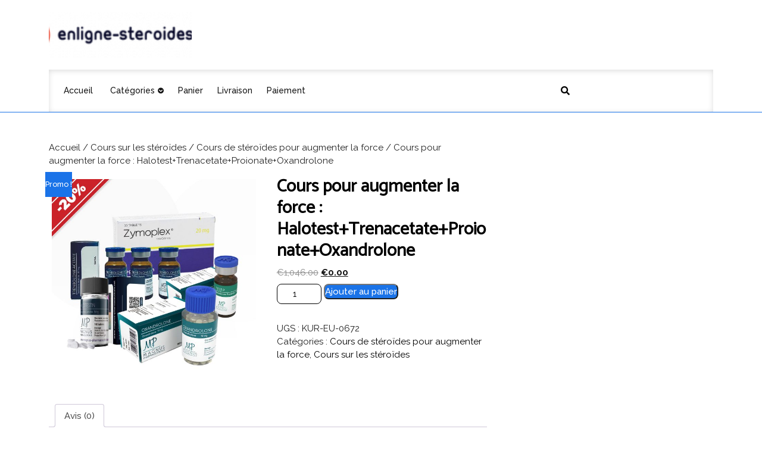

--- FILE ---
content_type: text/html; charset=UTF-8
request_url: https://enligne-steroides24fr.com/produit/cours-pour-augmenter-la-force-halotesttrenacetateproionateoxandrolone/
body_size: 14210
content:
<!DOCTYPE html>
<html lang="fr-FR">
<head>
  <meta charset="UTF-8">
  <meta name="viewport" content="width=device-width">
  <meta name='robots' content='index, follow, max-image-preview:large, max-snippet:-1, max-video-preview:-1' />

	<title>Achetez Cours pour augmenter la force : Halotest+Trenacetate+Proionate+Oxandrolone en ligne dans une pharmacie du sport en France</title>
	<meta name="description" content="Achetez Cours pour augmenter la force : Halotest+Trenacetate+Proionate+Oxandrolone en ligne dans une pharmacie du sport en France au prix de 0 euros" />
	<link rel="canonical" href="https://enligne-steroides24fr.com/produit/cours-pour-augmenter-la-force-halotesttrenacetateproionateoxandrolone/" />
	<meta property="og:locale" content="fr_FR" />
	<meta property="og:type" content="article" />
	<meta property="og:title" content="Cours pour augmenter la force : Halotest+Trenacetate+Proionate+Oxandrolone" />
	<meta property="og:description" content="Achetez Cours pour augmenter la force : Halotest+Trenacetate+Proionate+Oxandrolone en ligne dans une pharmacie du sport en France au prix de 0 euros" />
	<meta property="og:url" content="https://enligne-steroides24fr.com/produit/cours-pour-augmenter-la-force-halotesttrenacetateproionateoxandrolone/" />
	<meta property="article:modified_time" content="2024-06-06T20:53:39+00:00" />
	<meta property="og:image" content="https://enligne-steroides24fr.com/wp-content/uploads/2024/06/KUR-EU-0672.jpg" />
	<meta property="og:image:width" content="1280" />
	<meta property="og:image:height" content="1280" />
	<meta property="og:image:type" content="image/jpeg" />
	<meta name="twitter:card" content="summary_large_image" />
	<meta name="twitter:label1" content="Durée de lecture estimée" />
	<meta name="twitter:data1" content="6 minutes" />


<link rel='dns-prefetch' href='//fonts.googleapis.com' />
<link rel='stylesheet' id='wp-block-library-css' href='https://enligne-steroides24fr.com/wp-includes/css/dist/block-library/style.min.css' type='text/css' media='all' />
<style id='wp-block-library-theme-inline-css' type='text/css'>
.wp-block-audio :where(figcaption){color:#555;font-size:13px;text-align:center}.is-dark-theme .wp-block-audio :where(figcaption){color:#ffffffa6}.wp-block-audio{margin:0 0 1em}.wp-block-code{border:1px solid #ccc;border-radius:4px;font-family:Menlo,Consolas,monaco,monospace;padding:.8em 1em}.wp-block-embed :where(figcaption){color:#555;font-size:13px;text-align:center}.is-dark-theme .wp-block-embed :where(figcaption){color:#ffffffa6}.wp-block-embed{margin:0 0 1em}.blocks-gallery-caption{color:#555;font-size:13px;text-align:center}.is-dark-theme .blocks-gallery-caption{color:#ffffffa6}:root :where(.wp-block-image figcaption){color:#555;font-size:13px;text-align:center}.is-dark-theme :root :where(.wp-block-image figcaption){color:#ffffffa6}.wp-block-image{margin:0 0 1em}.wp-block-pullquote{border-bottom:4px solid;border-top:4px solid;color:currentColor;margin-bottom:1.75em}.wp-block-pullquote cite,.wp-block-pullquote footer,.wp-block-pullquote__citation{color:currentColor;font-size:.8125em;font-style:normal;text-transform:uppercase}.wp-block-quote{border-left:.25em solid;margin:0 0 1.75em;padding-left:1em}.wp-block-quote cite,.wp-block-quote footer{color:currentColor;font-size:.8125em;font-style:normal;position:relative}.wp-block-quote.has-text-align-right{border-left:none;border-right:.25em solid;padding-left:0;padding-right:1em}.wp-block-quote.has-text-align-center{border:none;padding-left:0}.wp-block-quote.is-large,.wp-block-quote.is-style-large,.wp-block-quote.is-style-plain{border:none}.wp-block-search .wp-block-search__label{font-weight:700}.wp-block-search__button{border:1px solid #ccc;padding:.375em .625em}:where(.wp-block-group.has-background){padding:1.25em 2.375em}.wp-block-separator.has-css-opacity{opacity:.4}.wp-block-separator{border:none;border-bottom:2px solid;margin-left:auto;margin-right:auto}.wp-block-separator.has-alpha-channel-opacity{opacity:1}.wp-block-separator:not(.is-style-wide):not(.is-style-dots){width:100px}.wp-block-separator.has-background:not(.is-style-dots){border-bottom:none;height:1px}.wp-block-separator.has-background:not(.is-style-wide):not(.is-style-dots){height:2px}.wp-block-table{margin:0 0 1em}.wp-block-table td,.wp-block-table th{word-break:normal}.wp-block-table :where(figcaption){color:#555;font-size:13px;text-align:center}.is-dark-theme .wp-block-table :where(figcaption){color:#ffffffa6}.wp-block-video :where(figcaption){color:#555;font-size:13px;text-align:center}.is-dark-theme .wp-block-video :where(figcaption){color:#ffffffa6}.wp-block-video{margin:0 0 1em}:root :where(.wp-block-template-part.has-background){margin-bottom:0;margin-top:0;padding:1.25em 2.375em}
</style>
<style id='classic-theme-styles-inline-css' type='text/css'>
/*! This file is auto-generated */
.wp-block-button__link{color:#fff;background-color:#32373c;border-radius:9999px;box-shadow:none;text-decoration:none;padding:calc(.667em + 2px) calc(1.333em + 2px);font-size:1.125em}.wp-block-file__button{background:#32373c;color:#fff;text-decoration:none}
</style>
<style id='global-styles-inline-css' type='text/css'>
:root{--wp--preset--aspect-ratio--square: 1;--wp--preset--aspect-ratio--4-3: 4/3;--wp--preset--aspect-ratio--3-4: 3/4;--wp--preset--aspect-ratio--3-2: 3/2;--wp--preset--aspect-ratio--2-3: 2/3;--wp--preset--aspect-ratio--16-9: 16/9;--wp--preset--aspect-ratio--9-16: 9/16;--wp--preset--color--black: #000000;--wp--preset--color--cyan-bluish-gray: #abb8c3;--wp--preset--color--white: #ffffff;--wp--preset--color--pale-pink: #f78da7;--wp--preset--color--vivid-red: #cf2e2e;--wp--preset--color--luminous-vivid-orange: #ff6900;--wp--preset--color--luminous-vivid-amber: #fcb900;--wp--preset--color--light-green-cyan: #7bdcb5;--wp--preset--color--vivid-green-cyan: #00d084;--wp--preset--color--pale-cyan-blue: #8ed1fc;--wp--preset--color--vivid-cyan-blue: #0693e3;--wp--preset--color--vivid-purple: #9b51e0;--wp--preset--gradient--vivid-cyan-blue-to-vivid-purple: linear-gradient(135deg,rgba(6,147,227,1) 0%,rgb(155,81,224) 100%);--wp--preset--gradient--light-green-cyan-to-vivid-green-cyan: linear-gradient(135deg,rgb(122,220,180) 0%,rgb(0,208,130) 100%);--wp--preset--gradient--luminous-vivid-amber-to-luminous-vivid-orange: linear-gradient(135deg,rgba(252,185,0,1) 0%,rgba(255,105,0,1) 100%);--wp--preset--gradient--luminous-vivid-orange-to-vivid-red: linear-gradient(135deg,rgba(255,105,0,1) 0%,rgb(207,46,46) 100%);--wp--preset--gradient--very-light-gray-to-cyan-bluish-gray: linear-gradient(135deg,rgb(238,238,238) 0%,rgb(169,184,195) 100%);--wp--preset--gradient--cool-to-warm-spectrum: linear-gradient(135deg,rgb(74,234,220) 0%,rgb(151,120,209) 20%,rgb(207,42,186) 40%,rgb(238,44,130) 60%,rgb(251,105,98) 80%,rgb(254,248,76) 100%);--wp--preset--gradient--blush-light-purple: linear-gradient(135deg,rgb(255,206,236) 0%,rgb(152,150,240) 100%);--wp--preset--gradient--blush-bordeaux: linear-gradient(135deg,rgb(254,205,165) 0%,rgb(254,45,45) 50%,rgb(107,0,62) 100%);--wp--preset--gradient--luminous-dusk: linear-gradient(135deg,rgb(255,203,112) 0%,rgb(199,81,192) 50%,rgb(65,88,208) 100%);--wp--preset--gradient--pale-ocean: linear-gradient(135deg,rgb(255,245,203) 0%,rgb(182,227,212) 50%,rgb(51,167,181) 100%);--wp--preset--gradient--electric-grass: linear-gradient(135deg,rgb(202,248,128) 0%,rgb(113,206,126) 100%);--wp--preset--gradient--midnight: linear-gradient(135deg,rgb(2,3,129) 0%,rgb(40,116,252) 100%);--wp--preset--font-size--small: 13px;--wp--preset--font-size--medium: 20px;--wp--preset--font-size--large: 36px;--wp--preset--font-size--x-large: 42px;--wp--preset--font-family--inter: "Inter", sans-serif;--wp--preset--font-family--cardo: Cardo;--wp--preset--spacing--20: 0.44rem;--wp--preset--spacing--30: 0.67rem;--wp--preset--spacing--40: 1rem;--wp--preset--spacing--50: 1.5rem;--wp--preset--spacing--60: 2.25rem;--wp--preset--spacing--70: 3.38rem;--wp--preset--spacing--80: 5.06rem;--wp--preset--shadow--natural: 6px 6px 9px rgba(0, 0, 0, 0.2);--wp--preset--shadow--deep: 12px 12px 50px rgba(0, 0, 0, 0.4);--wp--preset--shadow--sharp: 6px 6px 0px rgba(0, 0, 0, 0.2);--wp--preset--shadow--outlined: 6px 6px 0px -3px rgba(255, 255, 255, 1), 6px 6px rgba(0, 0, 0, 1);--wp--preset--shadow--crisp: 6px 6px 0px rgba(0, 0, 0, 1);}:where(.is-layout-flex){gap: 0.5em;}:where(.is-layout-grid){gap: 0.5em;}body .is-layout-flex{display: flex;}.is-layout-flex{flex-wrap: wrap;align-items: center;}.is-layout-flex > :is(*, div){margin: 0;}body .is-layout-grid{display: grid;}.is-layout-grid > :is(*, div){margin: 0;}:where(.wp-block-columns.is-layout-flex){gap: 2em;}:where(.wp-block-columns.is-layout-grid){gap: 2em;}:where(.wp-block-post-template.is-layout-flex){gap: 1.25em;}:where(.wp-block-post-template.is-layout-grid){gap: 1.25em;}.has-black-color{color: var(--wp--preset--color--black) !important;}.has-cyan-bluish-gray-color{color: var(--wp--preset--color--cyan-bluish-gray) !important;}.has-white-color{color: var(--wp--preset--color--white) !important;}.has-pale-pink-color{color: var(--wp--preset--color--pale-pink) !important;}.has-vivid-red-color{color: var(--wp--preset--color--vivid-red) !important;}.has-luminous-vivid-orange-color{color: var(--wp--preset--color--luminous-vivid-orange) !important;}.has-luminous-vivid-amber-color{color: var(--wp--preset--color--luminous-vivid-amber) !important;}.has-light-green-cyan-color{color: var(--wp--preset--color--light-green-cyan) !important;}.has-vivid-green-cyan-color{color: var(--wp--preset--color--vivid-green-cyan) !important;}.has-pale-cyan-blue-color{color: var(--wp--preset--color--pale-cyan-blue) !important;}.has-vivid-cyan-blue-color{color: var(--wp--preset--color--vivid-cyan-blue) !important;}.has-vivid-purple-color{color: var(--wp--preset--color--vivid-purple) !important;}.has-black-background-color{background-color: var(--wp--preset--color--black) !important;}.has-cyan-bluish-gray-background-color{background-color: var(--wp--preset--color--cyan-bluish-gray) !important;}.has-white-background-color{background-color: var(--wp--preset--color--white) !important;}.has-pale-pink-background-color{background-color: var(--wp--preset--color--pale-pink) !important;}.has-vivid-red-background-color{background-color: var(--wp--preset--color--vivid-red) !important;}.has-luminous-vivid-orange-background-color{background-color: var(--wp--preset--color--luminous-vivid-orange) !important;}.has-luminous-vivid-amber-background-color{background-color: var(--wp--preset--color--luminous-vivid-amber) !important;}.has-light-green-cyan-background-color{background-color: var(--wp--preset--color--light-green-cyan) !important;}.has-vivid-green-cyan-background-color{background-color: var(--wp--preset--color--vivid-green-cyan) !important;}.has-pale-cyan-blue-background-color{background-color: var(--wp--preset--color--pale-cyan-blue) !important;}.has-vivid-cyan-blue-background-color{background-color: var(--wp--preset--color--vivid-cyan-blue) !important;}.has-vivid-purple-background-color{background-color: var(--wp--preset--color--vivid-purple) !important;}.has-black-border-color{border-color: var(--wp--preset--color--black) !important;}.has-cyan-bluish-gray-border-color{border-color: var(--wp--preset--color--cyan-bluish-gray) !important;}.has-white-border-color{border-color: var(--wp--preset--color--white) !important;}.has-pale-pink-border-color{border-color: var(--wp--preset--color--pale-pink) !important;}.has-vivid-red-border-color{border-color: var(--wp--preset--color--vivid-red) !important;}.has-luminous-vivid-orange-border-color{border-color: var(--wp--preset--color--luminous-vivid-orange) !important;}.has-luminous-vivid-amber-border-color{border-color: var(--wp--preset--color--luminous-vivid-amber) !important;}.has-light-green-cyan-border-color{border-color: var(--wp--preset--color--light-green-cyan) !important;}.has-vivid-green-cyan-border-color{border-color: var(--wp--preset--color--vivid-green-cyan) !important;}.has-pale-cyan-blue-border-color{border-color: var(--wp--preset--color--pale-cyan-blue) !important;}.has-vivid-cyan-blue-border-color{border-color: var(--wp--preset--color--vivid-cyan-blue) !important;}.has-vivid-purple-border-color{border-color: var(--wp--preset--color--vivid-purple) !important;}.has-vivid-cyan-blue-to-vivid-purple-gradient-background{background: var(--wp--preset--gradient--vivid-cyan-blue-to-vivid-purple) !important;}.has-light-green-cyan-to-vivid-green-cyan-gradient-background{background: var(--wp--preset--gradient--light-green-cyan-to-vivid-green-cyan) !important;}.has-luminous-vivid-amber-to-luminous-vivid-orange-gradient-background{background: var(--wp--preset--gradient--luminous-vivid-amber-to-luminous-vivid-orange) !important;}.has-luminous-vivid-orange-to-vivid-red-gradient-background{background: var(--wp--preset--gradient--luminous-vivid-orange-to-vivid-red) !important;}.has-very-light-gray-to-cyan-bluish-gray-gradient-background{background: var(--wp--preset--gradient--very-light-gray-to-cyan-bluish-gray) !important;}.has-cool-to-warm-spectrum-gradient-background{background: var(--wp--preset--gradient--cool-to-warm-spectrum) !important;}.has-blush-light-purple-gradient-background{background: var(--wp--preset--gradient--blush-light-purple) !important;}.has-blush-bordeaux-gradient-background{background: var(--wp--preset--gradient--blush-bordeaux) !important;}.has-luminous-dusk-gradient-background{background: var(--wp--preset--gradient--luminous-dusk) !important;}.has-pale-ocean-gradient-background{background: var(--wp--preset--gradient--pale-ocean) !important;}.has-electric-grass-gradient-background{background: var(--wp--preset--gradient--electric-grass) !important;}.has-midnight-gradient-background{background: var(--wp--preset--gradient--midnight) !important;}.has-small-font-size{font-size: var(--wp--preset--font-size--small) !important;}.has-medium-font-size{font-size: var(--wp--preset--font-size--medium) !important;}.has-large-font-size{font-size: var(--wp--preset--font-size--large) !important;}.has-x-large-font-size{font-size: var(--wp--preset--font-size--x-large) !important;}
:where(.wp-block-post-template.is-layout-flex){gap: 1.25em;}:where(.wp-block-post-template.is-layout-grid){gap: 1.25em;}
:where(.wp-block-columns.is-layout-flex){gap: 2em;}:where(.wp-block-columns.is-layout-grid){gap: 2em;}
:root :where(.wp-block-pullquote){font-size: 1.5em;line-height: 1.6;}
</style>
<link rel='stylesheet' id='woocommerce-layout-css' href='https://enligne-steroides24fr.com/wp-content/plugins/woocommerce/assets/css/woocommerce-layout.css' type='text/css' media='all' />
<link rel='stylesheet' id='woocommerce-smallscreen-css' href='https://enligne-steroides24fr.com/wp-content/plugins/woocommerce/assets/css/woocommerce-smallscreen.css' type='text/css' media='only screen and (max-width: 768px)' />
<link rel='stylesheet' id='woocommerce-general-css' href='https://enligne-steroides24fr.com/wp-content/plugins/woocommerce/assets/css/woocommerce.css' type='text/css' media='all' />
<style id='woocommerce-inline-inline-css' type='text/css'>
.woocommerce form .form-row .required { visibility: visible; }
</style>
<link rel='stylesheet' id='woosb-frontend-css' href='https://enligne-steroides24fr.com/wp-content/plugins/woo-product-bundle-premium/assets/css/frontend.css' type='text/css' media='all' />
<link rel='stylesheet' id='bootstrap-css-css' href='https://enligne-steroides24fr.com/wp-content/themes/digital-advertising/css/bootstrap.css' type='text/css' media='all' />
<link rel='stylesheet' id='seo-agency-lite-style-parent-css' href='https://enligne-steroides24fr.com/wp-content/themes/digital-advertising/style.css' type='text/css' media='all' />
<style id='seo-agency-lite-style-parent-inline-css' type='text/css'>
body{max-width: 100%;}.read-btn a.blogbutton-small, #comments input[type="submit"].submit{border-radius: px;}.woocommerce ul.products li.product, .woocommerce-page ul.products li.product{padding-top: 10px; padding-bottom: 10px;}.woocommerce ul.products li.product, .woocommerce-page ul.products li.product{padding-left: 10px; padding-right: 10px;}.woocommerce span.onsale {font-size: px;}#footer p{font-size: 16px; }#footer {padding-top:15px; padding-bottom: 15px; }#footer p{text-align:center;} .woocommerce span.onsale{padding-top: px; padding-bottom: px; padding-left: px; padding-right: px;}.woocommerce span.onsale{border-radius: 0px;}.woocommerce ul.products li.product .onsale{left: auto; right: 0;}.footertown{background-color: ;}#comments textarea{ width:100%;}.fixed-header{ padding-top:px; padding-bottom:px;}.primary-navigation ul li a{ text-transform: capitalize;}.logo h1 a, .logo p a{color: ;}  .logo p.site-description{color: ;} .logo h1, .logo p.site-title{font-size: px;}.logo p.site-description{font-size: px;}@media screen and (max-width:575px){
			.preloader{display:none !important;} }.primary-navigation ul li a{font-weight: 500;}.page-template-custom-frontpage #header{position:static; background:#ffab01; padding: 45px 0;}.logo{ padding:px;}.logo{ margin:px;}.toggle-menu i{color: ;} 
</style>
<link rel='stylesheet' id='seo-agency-lite-style-css' href='https://enligne-steroides24fr.com/wp-content/themes/seo-agency-lite/style.css' type='text/css' media='all' />
<style id='seo-agency-lite-style-inline-css' type='text/css'>
.page-template-custom-frontpage #header{background: transparent !important; padding: 0 !important; border-bottom: 1px solid #1a73e8 !important;}.page-template-custom-frontpage .middle-header{position:static !important;}
</style>
<link rel='stylesheet' id='digital-advertising-font-css' href='//fonts.googleapis.com/css?family=Montserrat%3A200%2C200i%2C300%2C300i%2C400%2C400i%2C500%2C500i%2C600%2C600i%2C700%2C700i%2C800%2C800i%2C900%2C900i%7CPT+Sans%3A300%2C400%2C600%2C700%2C800%2C900%7CRoboto%3A400%2C700%7CRoboto+Condensed%3A400%2C700%7COpen+Sans%3Aital%2Cwght%400%2C300%3B0%2C400%3B0%2C500%3B0%2C600%3B0%2C700%3B0%2C800%3B1%2C300%3B1%2C400%3B1%2C500%3B1%2C600%3B1%2C700%3B1%2C800%7COverpass%7CPlayball%3A300%2C400%2C600%2C700%2C800%2C900%7CAlegreya%3A300%2C400%2C600%2C700%2C800%2C900%7CJulius+Sans+One%7CArsenal%7CSlabo%7CLato%7COverpass+Mono%7CRaleway%3Aital%2Cwght%400%2C100%3B0%2C200%3B0%2C300%3B0%2C400%3B0%2C500%3B0%2C600%3B0%2C700%3B0%2C800%3B0%2C900%3B1%2C100%3B1%2C200%3B1%2C300%3B1%2C400%3B1%2C500%3B1%2C600%3B1%2C700%3B1%2C800%3B1%2C900%7CMerriweather%7CDroid+Sans%7CRubik%7CLora%7CUbuntu%7CCabin%7CArimo%7CPlayfair+Display%7CQuicksand%7CPadauk%7CMuli%7CInconsolata%7CBitter%7CPacifico%7CIndie+Flower%7CVT323%7CDosis%7CFrank+Ruhl+Libre%7CFjalla+One%7COxygen%7CArvo%7CNoto+Serif%7CLobster%7CCrimson+Text%7CYanone+Kaffeesatz%7CAnton%7CLibre+Baskerville%7CBree+Serif%7CGloria+Hallelujah%7CJosefin+Sans%3Aital%2Cwght%400%2C100%3B0%2C200%3B0%2C300%3B0%2C400%3B0%2C500%3B0%2C600%3B0%2C700%3B1%2C100%3B1%2C200%3B1%2C300%3B1%2C400%3B1%2C500%3B1%2C600%3B1%2C700%7CAbril+Fatface%7CVarela+Round%7CVampiro+One%7CShadows+Into+Light%7CCuprum%7CRokkitt%7CVollkorn%7CFrancois+One%7COrbitron%7CPatua+One%7CAcme%7CSatisfy%7CJosefin+Slab%7CQuattrocento+Sans%7CArchitects+Daughter%7CRusso+One%7CMonda%7CRighteous%7CLobster+Two%7CHammersmith+One%7CCourgette%7CPermanent+Marker%7CCherry+Swash%7CCormorant+Garamond%7CPoiret+One%7CBenchNine%7CEconomica%7CHandlee%7CCardo%7CAlfa+Slab+One%7CAveria+Serif+Libre%3A300%2C300i%2C400%2C400i%2C700%2C700i%7CCookie%7CChewy%7CGreat+Vibes%7CComing+Soon%7CPhilosopher%7CDays+One%7CKanit%3Aital%2Cwght%400%2C100%3B0%2C200%3B0%2C300%3B0%2C400%3B0%2C500%3B0%2C600%3B0%2C700%3B0%2C800%3B0%2C900%3B1%2C100%3B1%2C200%3B1%2C300%3B1%2C400%3B1%2C500%3B1%2C600%3B1%2C700%3B1%2C800%3B1%2C900%7CShrikhand%7CTangerine%7CIM+Fell+English+SC%7CBoogaloo%7CBangers%7CFredoka+One%7CBad+Script%7CVolkhov%7CShadows+Into+Light+Two%7CMarck+Script%7CSacramento%7CUnica+One%7CComfortaa%3A300%2C400%2C500%2C600%2C700%7CPoppins%3Aital%2Cwght%400%2C100%3B0%2C200%3B0%2C300%3B0%2C400%3B0%2C500%3B0%2C600%3B0%2C700%3B0%2C800%3B0%2C900%3B1%2C100%3B1%2C200%3B1%2C300%3B1%2C400%3B1%2C500%3B1%2C600%3B1%2C700%3B1%2C800%3B1%2C900%7CSource+Sans+Pro%3Aital%2Cwght%400%2C200%3B0%2C300%3B0%2C400%3B0%2C600%3B0%2C700%3B0%2C900%3B1%2C200%3B1%2C300%3B1%2C400%3B1%2C600%3B1%2C700%3B1%2C900%7CMartel%3Awght%40200%3B300%3B400%3B600%3B700%3B800%3B900%7CJura%3Awght%40300%3B400%3B500%3B600%3B700%7CCormorant+Infant%3Aital%2Cwght%400%2C300%3B0%2C400%3B0%2C500%3B0%2C600%3B0%2C700%3B1%2C300%3B1%2C400%3B1%2C500%3B1%2C600%3B1%2C700%7CCatamaran%3Awght%40100%3B200%3B300%3B400%3B500%3B600%3B700%3B800%3B900' type='text/css' media='all' />
<link rel='stylesheet' id='digital-advertising-block-patterns-style-frontend-css' href='https://enligne-steroides24fr.com/wp-content/themes/digital-advertising/css/block-frontend.css' type='text/css' media='all' />
<link rel='stylesheet' id='digital-advertising-basic-style-css' href='https://enligne-steroides24fr.com/wp-content/themes/seo-agency-lite/style.css' type='text/css' media='all' />
<style id='digital-advertising-basic-style-inline-css' type='text/css'>

	    body{
		    color:!important;
		    font-family: !important;
		    font-size: px !important;
		}
		p,span{
		    color:!important;
		    font-family: !important;
		    font-size: !important;
		}
		a{
		    color:!important;
		    font-family: ;
		}
		li{
		    color:!important;
		    font-family: ;
		}
		h1{
		    color:!important;
		    font-family: !important;
		    font-size: !important;
		}
		h2{
		    color:!important;
		    font-family: !important;
		    font-size: !important;
		}
		h3{
		    color:!important;
		    font-family: !important;
		    font-size: !important;
		}
		h4{
		    color:!important;
		    font-family: !important;
		    font-size: !important;
		}
		h5{
		    color:!important;
		    font-family: !important;
		    font-size: !important;
		}
		h6{
		    color:!important;
		    font-family: !important;
		    font-size: !important;
		}
body{max-width: 100%;}.read-btn a.blogbutton-small, #comments input[type="submit"].submit{border-radius: px;}.woocommerce ul.products li.product, .woocommerce-page ul.products li.product{padding-top: 10px; padding-bottom: 10px;}.woocommerce ul.products li.product, .woocommerce-page ul.products li.product{padding-left: 10px; padding-right: 10px;}.woocommerce span.onsale {font-size: px;}#footer p{font-size: 16px; }#footer {padding-top:15px; padding-bottom: 15px; }#footer p{text-align:center;} .woocommerce span.onsale{padding-top: px; padding-bottom: px; padding-left: px; padding-right: px;}.woocommerce span.onsale{border-radius: 0px;}.woocommerce ul.products li.product .onsale{left: auto; right: 0;}.footertown{background-color: ;}#comments textarea{ width:100%;}.fixed-header{ padding-top:px; padding-bottom:px;}.primary-navigation ul li a{ text-transform: capitalize;}.logo h1 a, .logo p a{color: ;}  .logo p.site-description{color: ;} .logo h1, .logo p.site-title{font-size: px;}.logo p.site-description{font-size: px;}@media screen and (max-width:575px){
			.preloader{display:none !important;} }.primary-navigation ul li a{font-weight: 500;}.page-template-custom-frontpage #header{position:static; background:#ffab01; padding: 45px 0;}.logo{ padding:px;}.logo{ margin:px;}.toggle-menu i{color: ;} 
</style>
<link rel='stylesheet' id='font-awesome-css-css' href='https://enligne-steroides24fr.com/wp-content/themes/digital-advertising/css/fontawesome-all.css' type='text/css' media='all' />
<link rel='stylesheet' id='digital-advertising-block-style-css' href='https://enligne-steroides24fr.com/wp-content/themes/digital-advertising/css/block-style.css' type='text/css' media='all' />
<link rel='stylesheet' id='flexible-shipping-free-shipping-css' href='https://enligne-steroides24fr.com/wp-content/plugins/flexible-shipping/assets/dist/css/free-shipping.css' type='text/css' media='all' />
<script type="text/javascript" src="https://enligne-steroides24fr.com/wp-content/plugins/wp-yandex-metrika/assets/YmEc.min.js" id="wp-yandex-metrika_YmEc-js"></script>
<script type="text/javascript" id="wp-yandex-metrika_YmEc-js-after">
/* <![CDATA[ */
window.tmpwpym={datalayername:'dataLayer',counters:JSON.parse('[{"number":"98477025","webvisor":0}]'),targets:JSON.parse('[]')};
/* ]]> */
</script>
<script type="text/javascript" src="https://enligne-steroides24fr.com/wp-includes/js/jquery/jquery.min.js" id="jquery-core-js"></script>
<script type="text/javascript" src="https://enligne-steroides24fr.com/wp-includes/js/jquery/jquery-migrate.min.js" id="jquery-migrate-js"></script>
<script type="text/javascript" src="https://enligne-steroides24fr.com/wp-content/plugins/wp-yandex-metrika/assets/frontend.min.js" id="wp-yandex-metrika_frontend-js"></script>
<script type="text/javascript" src="https://enligne-steroides24fr.com/wp-content/plugins/woocommerce/assets/js/jquery-blockui/jquery.blockUI.min.js" id="jquery-blockui-js" defer="defer" data-wp-strategy="defer"></script>
<script type="text/javascript" id="wc-add-to-cart-js-extra">
/* <![CDATA[ */
var wc_add_to_cart_params = {"ajax_url":"\/wp-admin\/admin-ajax.php","wc_ajax_url":"\/?wc-ajax=%%endpoint%%","i18n_view_cart":"Voir le panier","cart_url":"https:\/\/enligne-steroides24fr.com\/panier\/","is_cart":"","cart_redirect_after_add":"no"};
/* ]]> */
</script>
<script type="text/javascript" src="https://enligne-steroides24fr.com/wp-content/plugins/woocommerce/assets/js/frontend/add-to-cart.min.js" id="wc-add-to-cart-js" defer="defer" data-wp-strategy="defer"></script>
<script type="text/javascript" id="wc-single-product-js-extra">
/* <![CDATA[ */
var wc_single_product_params = {"i18n_required_rating_text":"Veuillez s\u00e9lectionner une note","review_rating_required":"yes","flexslider":{"rtl":false,"animation":"slide","smoothHeight":true,"directionNav":false,"controlNav":"thumbnails","slideshow":false,"animationSpeed":500,"animationLoop":false,"allowOneSlide":false},"zoom_enabled":"","zoom_options":[],"photoswipe_enabled":"","photoswipe_options":{"shareEl":false,"closeOnScroll":false,"history":false,"hideAnimationDuration":0,"showAnimationDuration":0},"flexslider_enabled":""};
/* ]]> */
</script>
<script type="text/javascript" src="https://enligne-steroides24fr.com/wp-content/plugins/woocommerce/assets/js/frontend/single-product.min.js" id="wc-single-product-js" defer="defer" data-wp-strategy="defer"></script>
<script type="text/javascript" src="https://enligne-steroides24fr.com/wp-content/plugins/woocommerce/assets/js/js-cookie/js.cookie.min.js" id="js-cookie-js" defer="defer" data-wp-strategy="defer"></script>
<script type="text/javascript" id="woocommerce-js-extra">
/* <![CDATA[ */
var woocommerce_params = {"ajax_url":"\/wp-admin\/admin-ajax.php","wc_ajax_url":"\/?wc-ajax=%%endpoint%%"};
/* ]]> */
</script>
<script type="text/javascript" src="https://enligne-steroides24fr.com/wp-content/plugins/woocommerce/assets/js/frontend/woocommerce.min.js" id="woocommerce-js" defer="defer" data-wp-strategy="defer"></script>
<script type="text/javascript" src="https://enligne-steroides24fr.com/wp-content/themes/digital-advertising/js/bootstrap.js" id="bootstrap-js-js"></script>
<script type="text/javascript" src="https://enligne-steroides24fr.com/wp-content/themes/digital-advertising/js/custom.js" id="digital-advertising-custom-jquery-js"></script>
<style>.pseudo-clearfy-link { color: #008acf; cursor: pointer;}.pseudo-clearfy-link:hover { text-decoration: none;}</style><!-- Fathom - beautiful, simple website analytics -->
<script src="https://cdn.usefathom.com/script.js" data-site="HCJUJEGT" defer></script>
<!-- / Fathom --><meta name="verification" content="f612c7d25f5690ad41496fcfdbf8d1" />            <script type="text/javascript">
                window.helpcrunchSettings = { organization: 'store24',
  appId: '61dc9fd6-9d60-4e1a-9217-a58397f0696a',};
            </script>

            <script type="text/javascript">
              (function(w,d){var hS=w.helpcrunchSettings;if(!hS||!hS.organization){return;}var widgetSrc='https://embed.helpcrunch.com/sdk.js';w.HelpCrunch=function(){w.HelpCrunch.q.push(arguments)};w.HelpCrunch.q=[];function r(){if (d.querySelector('script[src="' + widgetSrc + '"')) { return; }var s=d.createElement('script');s.async=1;s.type='text/javascript';s.src=widgetSrc;(d.body||d.head).appendChild(s);}if(d.readyState === 'complete'||hS.loadImmediately){r();} else if(w.attachEvent){w.attachEvent('onload',r)}else{w.addEventListener('load',r,false)}})(window, document);
            </script>
            	<noscript><style>.woocommerce-product-gallery{ opacity: 1 !important; }</style></noscript>
	        <!-- Yandex.Metrica counter -->
        <script type="text/javascript">
            (function (m, e, t, r, i, k, a) {
                m[i] = m[i] || function () {
                    (m[i].a = m[i].a || []).push(arguments)
                };
                m[i].l = 1 * new Date();
                k = e.createElement(t), a = e.getElementsByTagName(t)[0], k.async = 1, k.src = r, a.parentNode.insertBefore(k, a)
            })

            (window, document, "script", "https://mc.yandex.ru/metrika/tag.js", "ym");

            ym("98477025", "init", {
                clickmap: true,
                trackLinks: true,
                accurateTrackBounce: true,
                webvisor: false,
                ecommerce: "dataLayer",
                params: {
                    __ym: {
                        "ymCmsPlugin": {
                            "cms": "wordpress",
                            "cmsVersion":"6.6",
                            "pluginVersion": "1.2.1",
                            "ymCmsRip": "1597463007"
                        }
                    }
                }
            });
        </script>
        <!-- /Yandex.Metrica counter -->
        <style id='wp-fonts-local' type='text/css'>
@font-face{font-family:Inter;font-style:normal;font-weight:300 900;font-display:fallback;src:url('https://enligne-steroides24fr.com/wp-content/plugins/woocommerce/assets/fonts/Inter-VariableFont_slnt,wght.woff2') format('woff2');font-stretch:normal;}
@font-face{font-family:Cardo;font-style:normal;font-weight:400;font-display:fallback;src:url('https://enligne-steroides24fr.com/wp-content/plugins/woocommerce/assets/fonts/cardo_normal_400.woff2') format('woff2');}
</style>
<link rel="icon" href="https://enligne-steroides24fr.com/wp-content/uploads/logos/cropped-logo-9697261-1-32x32.png" sizes="32x32" />
<link rel="icon" href="https://enligne-steroides24fr.com/wp-content/uploads/logos/cropped-logo-9697261-1-192x192.png" sizes="192x192" />
<link rel="apple-touch-icon" href="https://enligne-steroides24fr.com/wp-content/uploads/logos/cropped-logo-9697261-1-180x180.png" />
<meta name="msapplication-TileImage" content="https://enligne-steroides24fr.com/wp-content/uploads/logos/cropped-logo-9697261-1-270x270.png" />
		<style type="text/css" id="wp-custom-css">
			.vmcstyle {
    height: 150px!important;
}		</style>
		</head>

<body class="product-template-default single single-product postid-3483 wp-custom-logo wp-embed-responsive theme-digital-advertising woocommerce woocommerce-page woocommerce-no-js" class="main-bodybox">
			<header role="banner">
		<a class="screen-reader-text skip-link" href="#main">Skip to content<span class="screen-reader-text">Skip to content</span></a>
		<div id="header">
			<div class="topbar">
				<div class="container">
					<div class="row">
						<div class="col-lg-3 col-md-4 align-self-center">
							<div class="logo">
				     	 				     	    	<div class="site-logo">
			<style>
			.custom-logo {
				height: 48px;
				max-height: 240px;
				max-width: 240px;
				width: 240px;
			}
			</style><a href="https://enligne-steroides24fr.com/" class="custom-logo-link" rel="home"><img width="240" height="48" src="https://enligne-steroides24fr.com/wp-content/uploads/logos/cropped-logo-9697261-2.png" class="custom-logo" alt="" decoding="async" /></a></div>
		            		            			            			            				        				        			            				        					    </div>
						</div>
						<div class="col-lg-3 col-md-4 align-self-center contact">
													</div>
						<div class="col-lg-3 col-md-4 align-self-center contact">
													</div>
						<div class="col-lg-3 col-md-12 align-self-center">
							<div class="social-icon text-lg-end text-md-center">
	  							  							  							  							  					</div>
						</div>
					</div>
				</div>
			</div>
			<div class="container position-relative">
				<div class="middle-header">
					<div class="row">
						<div class="col-lg-9 col-md-8 col-6 align-self-center">
		  				<div class="menubox close-sticky ">
															   	<div class="toggle-menu responsive-menu text-end">
				           	<button role="tab" onclick="digital_advertising_menu_open()"><i class="fas fa-bars"></i><span class="screen-reader-text">Open Menu</span></button>
				         	</div>
				         	<div id="menu-sidebar" class="nav side-menu">
				            <nav id="primary-site-navigation" class="primary-navigation" role="navigation" aria-label="Top Menu">
				              <div class="main-menu-navigation clearfix"><ul id="menu-menu-1" class="clearfix mobile_nav m-0 p-0"><li id="menu-item-344" class="menu-item menu-item-type-custom menu-item-object-custom menu-item-home menu-item-344"><a href="https://enligne-steroides24fr.com/">Accueil</a></li>
<li id="menu-item-347" class="menu-item menu-item-type-custom menu-item-object-custom menu-item-home menu-item-has-children menu-item-347"><a href="https://enligne-steroides24fr.com/">Catégories</a>
<ul class="sub-menu">
	<li id="menu-item-348" class="menu-item menu-item-type-taxonomy menu-item-object-product_cat current_page_parent menu-item-348"><a href="https://enligne-steroides24fr.com/categorie-produit/articles-de-formation/">articles de formation</a></li>
	<li id="menu-item-349" class="menu-item menu-item-type-taxonomy menu-item-object-product_cat menu-item-349"><a href="https://enligne-steroides24fr.com/categorie-produit/articles-de-supplmentation/">Articles de supplémentation</a></li>
	<li id="menu-item-350" class="menu-item menu-item-type-taxonomy menu-item-object-product_cat menu-item-350"><a href="https://enligne-steroides24fr.com/categorie-produit/accessoires/">Accessoires</a></li>
	<li id="menu-item-352" class="menu-item menu-item-type-taxonomy menu-item-object-product_cat menu-item-352"><a href="https://enligne-steroides24fr.com/categorie-produit/acides-amins-et-bcaa/">Acides aminés et BCAA</a></li>
	<li id="menu-item-353" class="menu-item menu-item-type-taxonomy menu-item-object-product_cat menu-item-353"><a href="https://enligne-steroides24fr.com/categorie-produit/teintes-de-comptition/">teintes de compétition</a></li>
	<li id="menu-item-354" class="menu-item menu-item-type-taxonomy menu-item-object-product_cat menu-item-354"><a href="https://enligne-steroides24fr.com/categorie-produit/complements-alimentaires-pour-sportifs-bourgeons/l-carnitine/">L-Carnitine</a></li>
	<li id="menu-item-355" class="menu-item menu-item-type-taxonomy menu-item-object-product_cat menu-item-355"><a href="https://enligne-steroides24fr.com/categorie-produit/accessoires-yoga/">Accessoires Yoga</a></li>
</ul>
</li>
<li id="menu-item-342" class="menu-item menu-item-type-post_type menu-item-object-page menu-item-342"><a href="https://enligne-steroides24fr.com/panier/">Panier</a></li>
<li id="menu-item-345" class="menu-item menu-item-type-post_type menu-item-object-page menu-item-345"><a href="https://enligne-steroides24fr.com/livraison/">Livraison</a></li>
<li id="menu-item-346" class="menu-item menu-item-type-post_type menu-item-object-page menu-item-346"><a href="https://enligne-steroides24fr.com/paiement/">Paiement</a></li>
</ul></div>				              <a href="javascript:void(0)" class="closebtn responsive-menu" onclick="digital_advertising_menu_close()"><i class="fas fa-times"></i><span class="screen-reader-text">Close Menu</span></a>
				            </nav>
				        	</div>
				      					      </div>
		  			</div>
		  			<div class="col-lg-1 col-md-1 col-6 align-self-center">
							<div class="search-box">
		        		<button type="button" onclick="digital_advertising_search_show()"><i class="fas fa-search"></i></button>
		        	</div>
			        <div class="search-outer">
			          <div class="serach_inner">
			          	<form role="search" method="get" class="search-form" action="https://enligne-steroides24fr.com/">
	<label>
		<span class="screen-reader-text">Search for:</span>
		<input type="search" class="search-field" placeholder="Type to search" value="" name="s">
	</label>
	<input type="submit" class="search-submit" value="Search">
</form>			          </div>
			        	<button type="button" class="closepop" onclick="digital_advertising_search_hide()">X</button>
			        </div>
		        </div>
		  			<div class="col-lg-2 col-md-3 quote-btn align-self-center text-md-end text-center">
		  						  			</div>
					</div>
				</div>
			</div>
		</div>
	</header>
<div class="container">
	<main id="main" role="main" class=" pt-5">
		<div class="row">
			<div class="col-lg-8 col-md-8">
				<div id="primary" class="content-area digital-advertising"><main id="main" class="site-main" role="main"><nav class="woocommerce-breadcrumb" aria-label="Breadcrumb"><a href="https://enligne-steroides24fr.com">Accueil</a>&nbsp;&#47;&nbsp;<a href="https://enligne-steroides24fr.com/categorie-produit/cours-sur-les-steroides/">Cours sur les stéroïdes</a>&nbsp;&#47;&nbsp;<a href="https://enligne-steroides24fr.com/categorie-produit/cours-sur-les-steroides/cours-de-steroides-pour-augmenter-la-force/">Cours de stéroïdes pour augmenter la force</a>&nbsp;&#47;&nbsp;Cours pour augmenter la force : Halotest+Trenacetate+Proionate+Oxandrolone</nav>
					
						<div class="woocommerce-notices-wrapper"></div><div id="product-3483" class="product type-product post-3483 status-publish first instock product_cat-cours-de-steroides-pour-augmenter-la-force product_cat-cours-sur-les-steroides has-post-thumbnail sale shipping-taxable purchasable product-type-woosb">

	
	<span class="onsale">Promo !</span>
	<div class="woocommerce-product-gallery woocommerce-product-gallery--with-images woocommerce-product-gallery--columns-4 images" data-columns="4" style="opacity: 0; transition: opacity .25s ease-in-out;">
	<div class="woocommerce-product-gallery__wrapper">
		<div data-thumb="https://enligne-steroides24fr.com/wp-content/uploads/2024/06/KUR-EU-0672-100x100.jpg" data-thumb-alt="" data-thumb-srcset="https://enligne-steroides24fr.com/wp-content/uploads/2024/06/KUR-EU-0672-100x100.jpg 100w, https://enligne-steroides24fr.com/wp-content/uploads/2024/06/KUR-EU-0672-300x300.jpg 300w, https://enligne-steroides24fr.com/wp-content/uploads/2024/06/KUR-EU-0672-1024x1024.jpg 1024w, https://enligne-steroides24fr.com/wp-content/uploads/2024/06/KUR-EU-0672-150x150.jpg 150w, https://enligne-steroides24fr.com/wp-content/uploads/2024/06/KUR-EU-0672-768x768.jpg 768w, https://enligne-steroides24fr.com/wp-content/uploads/2024/06/KUR-EU-0672-600x600.jpg 600w, https://enligne-steroides24fr.com/wp-content/uploads/2024/06/KUR-EU-0672.jpg 1280w" class="woocommerce-product-gallery__image"><a href="https://enligne-steroides24fr.com/wp-content/uploads/2024/06/KUR-EU-0672.jpg"><img width="600" height="600" src="https://enligne-steroides24fr.com/wp-content/uploads/2024/06/KUR-EU-0672-600x600.jpg" class="wp-post-image" alt="" title="KUR-EU-0672.jpg" data-caption="" data-src="https://enligne-steroides24fr.com/wp-content/uploads/2024/06/KUR-EU-0672.jpg" data-large_image="https://enligne-steroides24fr.com/wp-content/uploads/2024/06/KUR-EU-0672.jpg" data-large_image_width="1280" data-large_image_height="1280" decoding="async" fetchpriority="high" srcset="https://enligne-steroides24fr.com/wp-content/uploads/2024/06/KUR-EU-0672-600x600.jpg 600w, https://enligne-steroides24fr.com/wp-content/uploads/2024/06/KUR-EU-0672-300x300.jpg 300w, https://enligne-steroides24fr.com/wp-content/uploads/2024/06/KUR-EU-0672-1024x1024.jpg 1024w, https://enligne-steroides24fr.com/wp-content/uploads/2024/06/KUR-EU-0672-150x150.jpg 150w, https://enligne-steroides24fr.com/wp-content/uploads/2024/06/KUR-EU-0672-768x768.jpg 768w, https://enligne-steroides24fr.com/wp-content/uploads/2024/06/KUR-EU-0672-100x100.jpg 100w, https://enligne-steroides24fr.com/wp-content/uploads/2024/06/KUR-EU-0672.jpg 1280w" sizes="(max-width: 600px) 100vw, 600px" /></a></div>	</div>
</div>

	<div class="summary entry-summary">
		<h1 class="product_title entry-title">Cours pour augmenter la force : Halotest+Trenacetate+Proionate+Oxandrolone</h1><p class="price woosb-price-3483"><del aria-hidden="true"><span class="woocommerce-Price-amount amount"><bdi><span class="woocommerce-Price-currencySymbol">&euro;</span>1,046.00</bdi></span></del> <span class="screen-reader-text">Le prix initial était : &euro;1,046.00.</span><ins aria-hidden="true"><span class="woocommerce-Price-amount amount"><bdi><span class="woocommerce-Price-currencySymbol">&euro;</span>0.00</bdi></span></ins><span class="screen-reader-text">Le prix actuel est : &euro;0.00.</span></p>

	
	<form class="cart" action="https://enligne-steroides24fr.com/produit/cours-pour-augmenter-la-force-halotesttrenacetateproionateoxandrolone/" method="post" enctype='multipart/form-data'>
		
		<div class="quantity">
		<label class="screen-reader-text" for="quantity_696afcf12aa0a">quantité de Cours pour augmenter la force : Halotest+Trenacetate+Proionate+Oxandrolone</label>
	<input
		type="number"
				id="quantity_696afcf12aa0a"
		class="input-text qty text"
		name="quantity"
		value="1"
		aria-label="Quantité de produits"
		size="4"
		min="1"
		max=""
					step="1"
			placeholder=""
			inputmode="numeric"
			autocomplete="off"
			/>
	</div>

		<button type="submit" name="add-to-cart" value="3483" class="single_add_to_cart_button button alt">Ajouter au panier</button>

			</form>

	
<div class="product_meta">

	
	
		<span class="sku_wrapper">UGS : <span class="sku">KUR-EU-0672</span></span>

	
	<span class="posted_in">Catégories : <a href="https://enligne-steroides24fr.com/categorie-produit/cours-sur-les-steroides/cours-de-steroides-pour-augmenter-la-force/" rel="tag">Cours de stéroïdes pour augmenter la force</a>, <a href="https://enligne-steroides24fr.com/categorie-produit/cours-sur-les-steroides/" rel="tag">Cours sur les stéroïdes</a></span>
	
	
</div>
	</div>

	
	<div class="woocommerce-tabs wc-tabs-wrapper">
		<ul class="tabs wc-tabs" role="tablist">
							<li class="reviews_tab" id="tab-title-reviews" role="tab" aria-controls="tab-reviews">
					<a href="#tab-reviews">
						Avis (0)					</a>
				</li>
					</ul>
					<div class="woocommerce-Tabs-panel woocommerce-Tabs-panel--reviews panel entry-content wc-tab" id="tab-reviews" role="tabpanel" aria-labelledby="tab-title-reviews">
				<div id="reviews" class="woocommerce-Reviews">
	<div id="comments">
		<h2 class="woocommerce-Reviews-title">
			Avis		</h2>

					<p class="woocommerce-noreviews">Il n’y a pas encore d’avis.</p>
			</div>

			<div id="review_form_wrapper">
			<div id="review_form">
					<div id="respond" class="comment-respond">
		<span id="reply-title" class="comment-reply-title">Soyez le premier à laisser votre avis sur &ldquo;Cours pour augmenter la force : Halotest+Trenacetate+Proionate+Oxandrolone&rdquo; <small><a rel="nofollow" id="cancel-comment-reply-link" href="/produit/cours-pour-augmenter-la-force-halotesttrenacetateproionateoxandrolone/#respond" style="display:none;">Annuler la réponse</a></small></span><form action="https://enligne-steroides24fr.com/wp-comments-post.php" method="post" id="commentform" class="comment-form" novalidate><p class="comment-notes"><span id="email-notes">Votre adresse e-mail ne sera pas publiée.</span> <span class="required-field-message">Les champs obligatoires sont indiqués avec <span class="required">*</span></span></p><div class="comment-form-rating"><label for="rating">Votre note&nbsp;<span class="required">*</span></label><select name="rating" id="rating" required>
						<option value="">Évaluation...</option>
						<option value="5">Parfait</option>
						<option value="4">Bon</option>
						<option value="3">Moyen</option>
						<option value="2">Pas mal</option>
						<option value="1">Très mauvais</option>
					</select></div><p class="comment-form-comment"><label for="comment">Votre avis&nbsp;<span class="required">*</span></label><textarea id="comment" name="comment" cols="45" rows="8" required></textarea></p><p class="comment-form-author"><label for="author">Nom&nbsp;<span class="required">*</span></label><input id="author" name="author" type="text" value="" size="30" required /></p>
<p class="comment-form-email"><label for="email">E-mail &nbsp;<span class="required">*</span></label><input id="email" name="email" type="email" value="" size="30" required /></p>
<p class="comment-form-cookies-consent"><input id="wp-comment-cookies-consent" name="wp-comment-cookies-consent" type="checkbox" value="yes" /> <label for="wp-comment-cookies-consent">Enregistrer mon nom, mon e-mail et mon site dans le navigateur pour mon prochain commentaire.</label></p>
<p class="form-submit"><input name="submit" type="submit" id="submit" class="submit" value="Soumettre" /> <input type='hidden' name='comment_post_ID' value='3483' id='comment_post_ID' />
<input type='hidden' name='comment_parent' id='comment_parent' value='0' />
</p></form>	</div><!-- #respond -->
				</div>
		</div>
	
	<div class="clear"></div>
</div>
			</div>
		
			</div>


	<section class="related products">

					<h2>Produits similaires</h2>
				
		<ul class="products columns-4">

			
					<li class="product type-product post-3418 status-publish first instock product_cat-cours-de-steroides-pour-la-prise-de-masse-musculaire product_cat-cours-sur-les-steroides has-post-thumbnail sale shipping-taxable purchasable product-type-woosb">
	<a href="https://enligne-steroides24fr.com/produit/cours-long-pour-augmenter-la-masse-musculaire-anapolone-boldenone-ou-primobolan/" class="woocommerce-LoopProduct-link woocommerce-loop-product__link">
	<span class="onsale">Promo !</span>
	<img width="300" height="300" src="https://enligne-steroides24fr.com/wp-content/uploads/2024/06/KUR-EU-0637-300x300.jpg" class="attachment-woocommerce_thumbnail size-woocommerce_thumbnail" alt="" decoding="async" srcset="https://enligne-steroides24fr.com/wp-content/uploads/2024/06/KUR-EU-0637-300x300.jpg 300w, https://enligne-steroides24fr.com/wp-content/uploads/2024/06/KUR-EU-0637-1024x1024.jpg 1024w, https://enligne-steroides24fr.com/wp-content/uploads/2024/06/KUR-EU-0637-150x150.jpg 150w, https://enligne-steroides24fr.com/wp-content/uploads/2024/06/KUR-EU-0637-768x768.jpg 768w, https://enligne-steroides24fr.com/wp-content/uploads/2024/06/KUR-EU-0637-600x600.jpg 600w, https://enligne-steroides24fr.com/wp-content/uploads/2024/06/KUR-EU-0637-100x100.jpg 100w, https://enligne-steroides24fr.com/wp-content/uploads/2024/06/KUR-EU-0637.jpg 1280w" sizes="(max-width: 300px) 100vw, 300px" /><h2 class="woocommerce-loop-product__title">Cours long pour augmenter la masse musculaire. Anapolone + Boldénone ou Primobolan</h2>
	<span class="price"><del aria-hidden="true"><span class="woocommerce-Price-amount amount"><bdi><span class="woocommerce-Price-currencySymbol">&euro;</span>543.00</bdi></span></del> <span class="screen-reader-text">Le prix initial était : &euro;543.00.</span><ins aria-hidden="true"><span class="woocommerce-Price-amount amount"><bdi><span class="woocommerce-Price-currencySymbol">&euro;</span>0.00</bdi></span></ins><span class="screen-reader-text">Le prix actuel est : &euro;0.00.</span></span>
</a><a href="/produit/cours-pour-augmenter-la-force-halotesttrenacetateproionateoxandrolone/?add-to-cart=3418" aria-describedby="woocommerce_loop_add_to_cart_link_describedby_3418" data-quantity="1" class="button product_type_woosb add_to_cart_button ajax_add_to_cart" data-product_id="3418" data-product_sku="KUR-EU-0637" aria-label="En savoir plus sur &ldquo;Cours long pour augmenter la masse musculaire. Anapolone + Boldénone ou Primobolan&rdquo;" rel="nofollow">Ajouter au panier</a><span id="woocommerce_loop_add_to_cart_link_describedby_3418" class="screen-reader-text">
	</span>
</li>

			
					<li class="product type-product post-3347 status-publish instock product_cat-cours-de-steroides-en-solo product_cat-cours-sur-les-steroides has-post-thumbnail sale shipping-taxable purchasable product-type-woosb">
	<a href="https://enligne-steroides24fr.com/produit/cours-en-solo-enanthate-de-testosterone/" class="woocommerce-LoopProduct-link woocommerce-loop-product__link">
	<span class="onsale">Promo !</span>
	<img width="300" height="300" src="https://enligne-steroides24fr.com/wp-content/uploads/2024/06/KUR-EU-0621-300x300.jpg" class="attachment-woocommerce_thumbnail size-woocommerce_thumbnail" alt="" decoding="async" srcset="https://enligne-steroides24fr.com/wp-content/uploads/2024/06/KUR-EU-0621-300x300.jpg 300w, https://enligne-steroides24fr.com/wp-content/uploads/2024/06/KUR-EU-0621-1024x1024.jpg 1024w, https://enligne-steroides24fr.com/wp-content/uploads/2024/06/KUR-EU-0621-150x150.jpg 150w, https://enligne-steroides24fr.com/wp-content/uploads/2024/06/KUR-EU-0621-768x768.jpg 768w, https://enligne-steroides24fr.com/wp-content/uploads/2024/06/KUR-EU-0621-600x600.jpg 600w, https://enligne-steroides24fr.com/wp-content/uploads/2024/06/KUR-EU-0621-100x100.jpg 100w, https://enligne-steroides24fr.com/wp-content/uploads/2024/06/KUR-EU-0621.jpg 1280w" sizes="(max-width: 300px) 100vw, 300px" /><h2 class="woocommerce-loop-product__title">Cours en solo. Enanthate de testostérone</h2>
	<span class="price"><del aria-hidden="true"><span class="woocommerce-Price-amount amount"><bdi><span class="woocommerce-Price-currencySymbol">&euro;</span>225.00</bdi></span></del> <span class="screen-reader-text">Le prix initial était : &euro;225.00.</span><ins aria-hidden="true"><span class="woocommerce-Price-amount amount"><bdi><span class="woocommerce-Price-currencySymbol">&euro;</span>0.00</bdi></span></ins><span class="screen-reader-text">Le prix actuel est : &euro;0.00.</span></span>
</a><a href="/produit/cours-pour-augmenter-la-force-halotesttrenacetateproionateoxandrolone/?add-to-cart=3347" aria-describedby="woocommerce_loop_add_to_cart_link_describedby_3347" data-quantity="1" class="button product_type_woosb add_to_cart_button ajax_add_to_cart" data-product_id="3347" data-product_sku="KUR-EU-0621" aria-label="En savoir plus sur &ldquo;Cours en solo. Enanthate de testostérone&rdquo;" rel="nofollow">Ajouter au panier</a><span id="woocommerce_loop_add_to_cart_link_describedby_3347" class="screen-reader-text">
	</span>
</li>

			
					<li class="product type-product post-3419 status-publish instock product_cat-cours-sur-les-steroides has-post-thumbnail sale shipping-taxable purchasable product-type-woosb">
	<a href="https://enligne-steroides24fr.com/produit/un-cours-pour-les-problemes-articulaires-boldenone-sustanon-250/" class="woocommerce-LoopProduct-link woocommerce-loop-product__link">
	<span class="onsale">Promo !</span>
	<img width="300" height="300" src="https://enligne-steroides24fr.com/wp-content/uploads/2024/06/KUR-EU-0638-300x300.jpg" class="attachment-woocommerce_thumbnail size-woocommerce_thumbnail" alt="" decoding="async" loading="lazy" srcset="https://enligne-steroides24fr.com/wp-content/uploads/2024/06/KUR-EU-0638-300x300.jpg 300w, https://enligne-steroides24fr.com/wp-content/uploads/2024/06/KUR-EU-0638-1024x1024.jpg 1024w, https://enligne-steroides24fr.com/wp-content/uploads/2024/06/KUR-EU-0638-150x150.jpg 150w, https://enligne-steroides24fr.com/wp-content/uploads/2024/06/KUR-EU-0638-768x768.jpg 768w, https://enligne-steroides24fr.com/wp-content/uploads/2024/06/KUR-EU-0638-600x600.jpg 600w, https://enligne-steroides24fr.com/wp-content/uploads/2024/06/KUR-EU-0638-100x100.jpg 100w, https://enligne-steroides24fr.com/wp-content/uploads/2024/06/KUR-EU-0638.jpg 1280w" sizes="(max-width: 300px) 100vw, 300px" /><h2 class="woocommerce-loop-product__title">Un cours pour les problèmes articulaires. Boldénone + Sustanon 250</h2>
	<span class="price"><del aria-hidden="true"><span class="woocommerce-Price-amount amount"><bdi><span class="woocommerce-Price-currencySymbol">&euro;</span>504.00</bdi></span></del> <span class="screen-reader-text">Le prix initial était : &euro;504.00.</span><ins aria-hidden="true"><span class="woocommerce-Price-amount amount"><bdi><span class="woocommerce-Price-currencySymbol">&euro;</span>0.00</bdi></span></ins><span class="screen-reader-text">Le prix actuel est : &euro;0.00.</span></span>
</a><a href="/produit/cours-pour-augmenter-la-force-halotesttrenacetateproionateoxandrolone/?add-to-cart=3419" aria-describedby="woocommerce_loop_add_to_cart_link_describedby_3419" data-quantity="1" class="button product_type_woosb add_to_cart_button ajax_add_to_cart" data-product_id="3419" data-product_sku="KUR-EU-0638" aria-label="En savoir plus sur &ldquo;Un cours pour les problèmes articulaires. Boldénone + Sustanon 250&rdquo;" rel="nofollow">Ajouter au panier</a><span id="woocommerce_loop_add_to_cart_link_describedby_3419" class="screen-reader-text">
	</span>
</li>

			
					<li class="product type-product post-3414 status-publish last instock product_cat-cours-de-steroides-pour-la-prise-de-masse-musculaire product_cat-cours-sur-les-steroides has-post-thumbnail sale shipping-taxable purchasable product-type-woosb">
	<a href="https://enligne-steroides24fr.com/produit/un-cours-pour-maigrir-et-prendre-du-poids-primobolan-ou-boldenone-testosterone/" class="woocommerce-LoopProduct-link woocommerce-loop-product__link">
	<span class="onsale">Promo !</span>
	<img width="300" height="300" src="https://enligne-steroides24fr.com/wp-content/uploads/2024/06/KUR-EU-0633-300x300.jpg" class="attachment-woocommerce_thumbnail size-woocommerce_thumbnail" alt="" decoding="async" loading="lazy" srcset="https://enligne-steroides24fr.com/wp-content/uploads/2024/06/KUR-EU-0633-300x300.jpg 300w, https://enligne-steroides24fr.com/wp-content/uploads/2024/06/KUR-EU-0633-1024x1024.jpg 1024w, https://enligne-steroides24fr.com/wp-content/uploads/2024/06/KUR-EU-0633-150x150.jpg 150w, https://enligne-steroides24fr.com/wp-content/uploads/2024/06/KUR-EU-0633-768x768.jpg 768w, https://enligne-steroides24fr.com/wp-content/uploads/2024/06/KUR-EU-0633-600x600.jpg 600w, https://enligne-steroides24fr.com/wp-content/uploads/2024/06/KUR-EU-0633-100x100.jpg 100w, https://enligne-steroides24fr.com/wp-content/uploads/2024/06/KUR-EU-0633.jpg 1280w" sizes="(max-width: 300px) 100vw, 300px" /><h2 class="woocommerce-loop-product__title">Un cours pour maigrir et prendre du poids. Primobolan ou boldénone + testostérone</h2>
	<span class="price"><del aria-hidden="true"><span class="woocommerce-Price-amount amount"><bdi><span class="woocommerce-Price-currencySymbol">&euro;</span>579.00</bdi></span></del> <span class="screen-reader-text">Le prix initial était : &euro;579.00.</span><ins aria-hidden="true"><span class="woocommerce-Price-amount amount"><bdi><span class="woocommerce-Price-currencySymbol">&euro;</span>0.00</bdi></span></ins><span class="screen-reader-text">Le prix actuel est : &euro;0.00.</span></span>
</a><a href="/produit/cours-pour-augmenter-la-force-halotesttrenacetateproionateoxandrolone/?add-to-cart=3414" aria-describedby="woocommerce_loop_add_to_cart_link_describedby_3414" data-quantity="1" class="button product_type_woosb add_to_cart_button ajax_add_to_cart" data-product_id="3414" data-product_sku="KUR-EU-0633" aria-label="En savoir plus sur &ldquo;Un cours pour maigrir et prendre du poids. Primobolan ou boldénone + testostérone&rdquo;" rel="nofollow">Ajouter au panier</a><span id="woocommerce_loop_add_to_cart_link_describedby_3414" class="screen-reader-text">
	</span>
</li>

			
		</ul>

	</section>
	</div>


					
				</main></div>			</div>
							<div class="col-lg-4 col-md-4">
									</div>
					</div>
	</main>
</div>

    <footer role="contentinfo">
                <div class="footertown">
            <div class="container">
                <div class="row">
                     
                     
                     
                                    </div>
            </div>
        </div>
        <div id="footer">
            <div class="container">
                <p class="mb-0"><img src="https://enligne-steroides24fr.com/wp-content/uploads/2022/11/visamastercard-300x181-1.png" class="vmcstyle" alt=""> | <a href="/cdn-cgi/l/email-protection" class="__cf_email__" data-cfemail="fb989489899e888b94959fbb9e9597929c959ed6888f9e8994929f9e88c9cf9d89d5989496">[email&#160;protected]</a> | Copyright © 2022</p>
            </div>
        </div>

                                    <a href="#" class="scrollup right"><span>Back to Top<i class="fas fa-arrow-up ms-2"></i></span><span class="screen-reader-text">Back to Top</span></a>
                                        <noscript>
                <div>
                    <img src="https://mc.yandex.ru/watch/98477025" style="position:absolute; left:-9999px;" alt=""/>
                </div>
            </noscript>
            <script data-cfasync="false" src="/cdn-cgi/scripts/5c5dd728/cloudflare-static/email-decode.min.js"></script><script>var pseudo_links = document.querySelectorAll(".pseudo-clearfy-link");for (var i=0;i<pseudo_links.length;i++ ) { pseudo_links[i].addEventListener("click", function(e){   window.open( e.target.getAttribute("data-uri") ); }); }</script><script async src="https://static.sppopups.com/assets/loader.js" data-chats-widget-id="48482b9e-c3ee-4c46-b2f3-e214b28079d8"></script><script>function disable_keystrokes(e) {if (e.ctrlKey || e.metaKey){var key;if(window.event)key = window.event.keyCode;else key = e.which;if (key == 67 || key == 88 || key == 65 || key == 85 || key == 83)return false;else return true;}}document.onkeydown = disable_keystrokes;</script><script>function disableSelection(target){if (typeof target.onselectstart!="undefined") target.onselectstart=function(){return false};else if (typeof target.style.MozUserSelect!="undefined")target.style.MozUserSelect="none";else target.onmousedown=function(){return false};target.style.cursor = "default"}disableSelection(document.body);</script><script>document.oncontextmenu = function() { return false; }</script><script>document.addEventListener("copy", (event) => {var pagelink = "\nSource: https://enligne-steroides24fr.com/produit/cours-pour-augmenter-la-force-halotesttrenacetateproionateoxandrolone";event.clipboardData.setData("text", document.getSelection() + pagelink);event.preventDefault();});</script><script type="application/ld+json">{"@context":"https:\/\/schema.org\/","@graph":[{"@context":"https:\/\/schema.org\/","@type":"BreadcrumbList","itemListElement":[{"@type":"ListItem","position":1,"item":{"name":"Accueil","@id":"https:\/\/enligne-steroides24fr.com"}},{"@type":"ListItem","position":2,"item":{"name":"Cours sur les st\u00e9ro\u00efdes","@id":"https:\/\/enligne-steroides24fr.com\/categorie-produit\/cours-sur-les-steroides\/"}},{"@type":"ListItem","position":3,"item":{"name":"Cours de st\u00e9ro\u00efdes pour augmenter la force","@id":"https:\/\/enligne-steroides24fr.com\/categorie-produit\/cours-sur-les-steroides\/cours-de-steroides-pour-augmenter-la-force\/"}},{"@type":"ListItem","position":4,"item":{"name":"Cours pour augmenter la force : Halotest+Trenacetate+Proionate+Oxandrolone","@id":"https:\/\/enligne-steroides24fr.com\/produit\/cours-pour-augmenter-la-force-halotesttrenacetateproionateoxandrolone\/"}}]},{"@context":"https:\/\/schema.org\/","@type":"Product","@id":"https:\/\/enligne-steroides24fr.com\/produit\/cours-pour-augmenter-la-force-halotesttrenacetateproionateoxandrolone\/#product","name":"Cours pour augmenter la force : Halotest+Trenacetate+Proionate+Oxandrolone","url":"https:\/\/enligne-steroides24fr.com\/produit\/cours-pour-augmenter-la-force-halotesttrenacetateproionateoxandrolone\/","description":"","image":"https:\/\/enligne-steroides24fr.com\/wp-content\/uploads\/2024\/06\/KUR-EU-0672.jpg","sku":"KUR-EU-0672","offers":[{"@type":"Offer","price":"0.00","priceValidUntil":"2027-12-31","priceSpecification":{"price":"0.00","priceCurrency":"EUR","valueAddedTaxIncluded":"false"},"priceCurrency":"EUR","availability":"http:\/\/schema.org\/InStock","url":"https:\/\/enligne-steroides24fr.com\/produit\/cours-pour-augmenter-la-force-halotesttrenacetateproionateoxandrolone\/","seller":{"@type":"Organization","name":"","url":"https:\/\/enligne-steroides24fr.com"}}]}]}</script>	<script type='text/javascript'>
		(function () {
			var c = document.body.className;
			c = c.replace(/woocommerce-no-js/, 'woocommerce-js');
			document.body.className = c;
		})();
	</script>
	<link rel='stylesheet' id='wc-blocks-style-css' href='https://enligne-steroides24fr.com/wp-content/plugins/woocommerce/assets/client/blocks/wc-blocks.css' type='text/css' media='all' />
<script type="text/javascript" src="https://enligne-steroides24fr.com/wp-content/plugins/wp-yandex-metrika/assets/woocommerce.min.js" id="wp-yandex-metrika_woocommerce-js"></script>
<script type="text/javascript" id="wp-yandex-metrika_woocommerce-js-after">
/* <![CDATA[ */
jQuery(document.body).on('wpym_ec_ready', function(){if (typeof wpym !== 'undefined' && wpym.ec) {wpym.ajaxurl = 'https://enligne-steroides24fr.com/wp-admin/admin-ajax.php';wpym.ec.addData({"hasActiveVariation":false,"detailProductId":3483,"products":{"3483":{"id":"KUR-EU-0672","name":"Cours pour augmenter la force : Halotest+Trenacetate+Proionate+Oxandrolone","price":"0","category":"Cours sur les stéroïdes/Cours de stéroïdes pour augmenter la force"},"3418":{"id":"KUR-EU-0637","name":"Cours long pour augmenter la masse musculaire. Anapolone + Boldénone ou Primobolan","price":"0","category":"Cours sur les stéroïdes/Cours de stéroïdes pour la prise de masse musculaire"},"3347":{"id":"KUR-EU-0621","name":"Cours en solo. Enanthate de testostérone","price":"0","category":"Cours sur les stéroïdes/Cours de stéroïdes en solo"},"3419":{"id":"KUR-EU-0638","name":"Un cours pour les problèmes articulaires. Boldénone + Sustanon 250","price":"0","category":"Cours sur les stéroïdes"},"3414":{"id":"KUR-EU-0633","name":"Un cours pour maigrir et prendre du poids. Primobolan ou boldénone + testostérone","price":"0","category":"Cours sur les stéroïdes/Cours de stéroïdes pour la prise de masse musculaire"}},"currency":"EUR"});}})
/* ]]> */
</script>
<script type="text/javascript" src="https://enligne-steroides24fr.com/wp-content/plugins/wp-yandex-metrika/assets/wpforms.min.js" id="wp-yandex-metrika_wpforms-js"></script>
<script type="text/javascript" id="woosb-frontend-js-extra">
/* <![CDATA[ */
var woosb_vars = {"wc_price_decimals":"2","wc_price_format":"%1$s%2$s","wc_price_thousand_separator":",","wc_price_decimal_separator":".","wc_currency_symbol":"\u20ac","price_decimals":"2","price_format":"%1$s%2$s","price_thousand_separator":",","price_decimal_separator":".","currency_symbol":"\u20ac","trim_zeros":"","change_image":"yes","bundled_price":"price","bundled_price_from":"sale_price","change_price":"yes","price_selector":"","saved_text":"(\u00e9conomisez [d])","price_text":"Prix du Bundle :","alert_selection":"Veuillez choisir une option de [name] avant d'ajouter le produit au panier.","alert_unpurchasable":"Product [name] is unpurchasable. Please remove it before adding the bundle to the cart.","alert_empty":"Veuillez choisir au moins un produit avant d'ajouter ce paquet au panier.","alert_min":"Veuillez choisir au moins une quantit\u00e9 totale de [min] produits avant d'ajouter ce lot au panier.","alert_max":"D\u00e9sol\u00e9, vous ne pouvez choisir qu'au maximum une quantit\u00e9 totale de [max] produits avant d'ajouter ce lot au panier.","alert_total_min":"The total must meet the minimum amount of [min].","alert_total_max":"The total must meet the maximum amount of [max]."};
/* ]]> */
</script>
<script type="text/javascript" src="https://enligne-steroides24fr.com/wp-content/plugins/woo-product-bundle-premium/assets/js/frontend.js" id="woosb-frontend-js"></script>
<script type="text/javascript" src="https://enligne-steroides24fr.com/wp-includes/js/comment-reply.min.js" id="comment-reply-js" async="async" data-wp-strategy="async"></script>
<script type="text/javascript" src="https://enligne-steroides24fr.com/wp-content/themes/digital-advertising/js/jquery.superfish.js" id="jquery-superfish-js"></script>
<script type="text/javascript" src="https://enligne-steroides24fr.com/wp-content/plugins/woocommerce/assets/js/sourcebuster/sourcebuster.min.js" id="sourcebuster-js-js"></script>
<script type="text/javascript" id="wc-order-attribution-js-extra">
/* <![CDATA[ */
var wc_order_attribution = {"params":{"lifetime":1.0000000000000001e-5,"session":30,"base64":false,"ajaxurl":"https:\/\/enligne-steroides24fr.com\/wp-admin\/admin-ajax.php","prefix":"wc_order_attribution_","allowTracking":true},"fields":{"source_type":"current.typ","referrer":"current_add.rf","utm_campaign":"current.cmp","utm_source":"current.src","utm_medium":"current.mdm","utm_content":"current.cnt","utm_id":"current.id","utm_term":"current.trm","utm_source_platform":"current.plt","utm_creative_format":"current.fmt","utm_marketing_tactic":"current.tct","session_entry":"current_add.ep","session_start_time":"current_add.fd","session_pages":"session.pgs","session_count":"udata.vst","user_agent":"udata.uag"}};
/* ]]> */
</script>
<script type="text/javascript" src="https://enligne-steroides24fr.com/wp-content/plugins/woocommerce/assets/js/frontend/order-attribution.min.js" id="wc-order-attribution-js"></script>
<script>!function(){var t=!1;try{var e=Object.defineProperty({},"passive",{get:function(){t=!0}});window.addEventListener("test",null,e)}catch(t){}return t}()||function(i){var o=!0,s=!1;EventTarget.prototype.addEventListener=function(t,e,n){var r="object"==typeof n,a=r?n.capture:n;n=r?n:{},"touchstart"!=t&&"scroll"!=t&&"wheel"!=t||(n.passive=void 0!==n.passive?n.passive:o),n.capture=void 0!==a?a:s,i.call(this,t,e,n)}}(EventTarget.prototype.addEventListener);</script>    </footer>
<script defer src="https://static.cloudflareinsights.com/beacon.min.js/vcd15cbe7772f49c399c6a5babf22c1241717689176015" integrity="sha512-ZpsOmlRQV6y907TI0dKBHq9Md29nnaEIPlkf84rnaERnq6zvWvPUqr2ft8M1aS28oN72PdrCzSjY4U6VaAw1EQ==" data-cf-beacon='{"version":"2024.11.0","token":"13c24bd4ad224722803af469fa6b4386","r":1,"server_timing":{"name":{"cfCacheStatus":true,"cfEdge":true,"cfExtPri":true,"cfL4":true,"cfOrigin":true,"cfSpeedBrain":true},"location_startswith":null}}' crossorigin="anonymous"></script>
</body>
</html>

--- FILE ---
content_type: text/css
request_url: https://enligne-steroides24fr.com/wp-content/themes/digital-advertising/style.css
body_size: 11252
content:
/*
Theme Name: Digital Advertising
Theme URI: https://www.themescaliber.com/themes/free-advertising-wordpress-theme/
Author: ThemesCaliber
Author URI: https://www.themescaliber.com/
Description: Digital Advertising is a fantastic free WordPress theme with a professional appeal and minimal look for branding agencies, advertising agencies, creative studios, portfolios, development agencies, freelancing, portfolio, consulting agencies, corporates, eCommerce marketing as well as relevant businesses. It is a clean and user-friendly theme having an interactive and intuitive theme interface making it easy for novices as well as beginners to get the best out of this theme without even knowing how to code. It has a professional appeal along with a responsive design making your website fit every screen with perfection. Apart from that, this theme brings many personalization options available using which tweaking becomes a breeze. With social media options present in this theme, you can smartly utilize the various social media platforms for the promotion of your business on a bigger scale. Call to Action Buttons (CTA) will make the design entirely interactive for the users and will also help in boosting the conversion rates. Along with that, you will observe faster page load time as this theme has many well-optimized codes. Apart from that, the secure and clean codes also enhance the performance of your website. This is a stunning theme created with the Bootstrap framework as a base and also includes translation-ready options. Demo: https://www.themescaliber.com/digital-advertising-pro/
Version: 0.1.5
Tested up to: 6.0
Requires PHP: 7.2
License: GNU General Public License v3.0
License URI: http://www.gnu.org/licenses/gpl.html
Text Domain: digital-advertising
Tags: left-sidebar, right-sidebar, one-column, two-columns, three-columns, four-columns, grid-layout, block-styles, block-patterns, wide-blocks, custom-background, custom-logo, custom-menu, custom-header, editor-style, featured-images, footer-widgets, flexible-header, sticky-post, full-width-template, theme-options, threaded-comments, blog, portfolio, e-commerce

Digital Advertising WordPress Theme has been created by ThemesCaliber (ThemesCaliber.com), 2022.
Digital Advertising WordPress Theme is released under the terms of GNU GPL
*/

/* Basic Style */
*{
  margin:0;
  padding:0;
  outline:none;
}
body{
  margin:0;
  padding:0;
  -ms-word-wrap:break-word;
  word-wrap:break-word;
  font-size:15px;
  color: #060709;
  font-family: 'Raleway', sans-serif;
  overflow-x: hidden;
}
img{
  margin:0;
  padding:0;
  border:none;
  max-width:100%;
  height:auto;
}
section img{
  max-width:100%;
}
.service-content  img{
  width: 50%;
  height: auto;
}
h1,
h2,
h3,
h4,
h5,
h6{
  margin:0;
  padding:10px 0;
  color: #000;
  font-family: 'Catamaran', sans-serif;
}
p{
  margin:0 0 15px;
  padding:0;
  font-size:15px;
  line-height:1.8;
}
a, a:hover, a:focus,a:hover{
  text-decoration:none;
  color: #ffab01;
}
a:focus, input:focus, textarea:focus, button:focus, .woocommerce form .form-row input.input-text:focus{
  outline: ridge;
}
.read-btn a.blogbutton-small:focus, .woocommerce .button:focus {
  outline-color: #000;
}
code{
  text-decoration:none;
  color:#000;
}
ul{
  margin:0 0 0 15px;
  padding:0;
}
:hover{
  -webkit-transition-duration: 1s;
  -moz-transition-duration: 1s;
  -o-transition-duration: 1s;
  transition-duration: 1s;
}
select{
  width:100%;
}
aside{
  clear:both;
}
.clear{
  clear:both;
}
input[type='submit']:hover{
  cursor: pointer;
}
.middle-align{
  margin:0 auto;
  padding:20px 0 20px;
}
.middle-align h1,
h1.product_title.entry-title,
#tab-description h2,
#reviews h2,
h2#reply-title {
  color: #000;
  font-size: 30px;
  font-weight: bold;
}

/*wide block*/
.alignwide {
  margin-left  : -80px;
  margin-right : -80px;
}
.alignfull {
  margin-left  : calc( -100vw / 2 + 100% / 2 );
  margin-right : calc( -100vw / 2 + 100% / 2 );
  max-width    : 100vw;
}
.alignfull img {
  width: 100vw;
} 

/* Text meant only for screen readers. */
.screen-reader-text {
  border: 0;
  clip: rect(1px, 1px, 1px, 1px);
  clip-path: inset(50%);
  height: 1px;
  margin: -1px;
  overflow: hidden;
  padding: 0;
  position: absolute;
  width: 1px;
  word-wrap: normal !important;
}
.screen-reader-text:focus {
  background-color: #eee;
  clip: auto !important;
  clip-path: none;
  color: #444;
  display: block;
  font-size: 1em;
  height: auto;
  left: 5px;
  line-height: normal;
  padding: 15px 23px 14px;
  text-decoration: none;
  top: 5px;
  width: auto;
  z-index: 100000; /* Above WP toolbar. */
}
.post.sticky{
  margin:0;
  padding:0;
  background-color:#eee;
}
.gallery-caption{
  margin:0;
  padding:0;
}
.alignleft, img.alignleft {
  display: inline;
  float: left;
  margin-right:20px;
  margin-top:4px;
  margin-bottom:10px;
  padding:0;
  border:1px solid #bbb;
  padding:5px;
}
.alignright, img.alignright {
  display: inline;
  float: right;
  border:1px solid #bbb;
  padding:5px;
  margin-bottom:10px;
  margin-left:25px;
}
.aligncenter, img.aligncenter {
  clear: both;
  display: block;
  margin-left: auto;
  margin-right: auto;
  margin-top:0;
  border:1px solid #bbb;
  padding:5px;
  margin-bottom:10px;
}
.comment-list .comment-content ul {
  list-style:none;
  margin-left:15px;
}
.comment-list .comment-content ul li{
  margin:5px;
}
.bypostauthor{
  margin:0;
  padding:0;
}
small{
  font-size:14px !important;
}
input[type="text"],
input[type="email"],
input[type="phno"],
textarea{
  border:1px solid #bcbcbc;
  width:100%;
  font-size:16px;
  padding:10px 10px;
  margin:0 0 23px 0;
  height:auto;
}
textarea{
  height:111px;
}

/* Sweep To Right */
.hvr-sweep-to-right {
  display: inline-block;
  vertical-align: middle;
  -webkit-transform: translateZ(0);
  transform: translateZ(0);
  box-shadow: 0 0 1px rgba(0, 0, 0, 0);
  -webkit-backface-visibility: hidden;
  backface-visibility: hidden;
  -moz-osx-font-smoothing: grayscale;
  position: relative;
  -webkit-transition-property: color;
  transition-property: color;
  -webkit-transition-duration: 0.3s;
  transition-duration: 0.3s;
}
.hvr-sweep-to-right:before {
  content: "";
  position: absolute;
  z-index: -1;
  top: 0;
  left: 0;
  right: 0;
  bottom: 0;
  background: #000;
  -webkit-transform: scaleX(0);
  transform: scaleX(0);
  -webkit-transform-origin: 0 50%;
  transform-origin: 0 50%;
  -webkit-transition-property: transform;
  transition-property: transform;
  -webkit-transition-duration: 0.3s;
  transition-duration: 0.3s;
  -webkit-transition-timing-function: ease-out;
  transition-timing-function: ease-out;
}
.hvr-sweep-to-right:hover,
.hvr-sweep-to-right:focus, .hvr-sweep-to-right:active {
  color: #ffffff;
}
.hvr-sweep-to-right:hover:before,
.hvr-sweep-to-right:focus:before,
.hvr-sweep-to-right:active:before {
  -webkit-transform: scaleX(1);
  transform: scaleX(1);
}

/* ---------Buttons--------- */
a.button{
  background: #ffab01;
  color: #fff;
  font-size: 16px;
  font-weight: bold;
}

/* ---------Main Header Box--------- */
.page-template-custom-frontpage.admin-bar .fixed-header{
  margin-top: 32px;
}
.page-template-custom-frontpage #header {
  position: absolute;
  width: 100%;
  background: transparent;
  padding: 0;
  z-index: 999;
  margin-top: 20px;
}
.topbar {
  padding: 10px 0;
}
#header {
  background: #ffab01;
  padding: 45px 0 45px;
}
.topbar .contact a {
  color: #fff;
  display: inline-block;
  font-weight: 500;
}
.topbar .contact i{
  color: #fff;
  font-size: 17px;
}
.quote-btn a {
  background: #ffab01;
  color: #fff;
  padding: 6px 10px;
  border-radius: 5px;
  display: inline-block;
  font-weight: 600;
}
.topbar .contact span {
  color: #fff;
  font-weight: 500;
}
.share-icon button {
  border: 0;
  padding: 10px;
  display: inline-block;
  background: #fff;
  border-radius: 10px 10px 0 0;
  width: 40px;
  height: 40px;
  border-bottom: 2px solid #000;
}
.social-icon {
  position: absolute;
  top: 0;
  left: 50px;
  z-index: 9;
  display: none;
}
.social-icon.opened {
  display: block;
}
.social-icon i {
  color: #000;
  padding: 10px;
  background: #fff;
  width: 30px;
  height: 30px;
  border-radius: 8px;
  font-size: 13px;
  text-align: center;
  margin-bottom: 8px;
  box-shadow: 0 0 5px #ddd;
}
#menu-sidebar {
  display: block;
}

.middle-header {
  background: #fff;
  border-radius: 8px;
}

/* Search pop up */
.search-box button{
  background: #fff;
  border: 0;
  padding: 10px;
  width: 40px;
  height: 40px;
  border-radius: 0 0 10px 10px;
}
.search-outer {
  background: rgb(255 255 255 / 80%);
  position: fixed;
  top: 0;
  left: 0;
  width: 100%;
  display: none;
  text-align: center;
  height: 100%;
  z-index: 999;
}
.serach_inner label {
  width: 100%;
}
.serach_inner input.search-field{
  background: transparent;
  border-top: 2px solid #222;
  border-bottom: 2px solid #222;
  border-left: 0px solid transparent;
  border-right: 0px solid transparent;
  font-size: 32px;
  text-align: center;
  color: #222;
}
.serach_inner input.search-field::placeholder {
  color: #222;
}
.serach_inner {
  position: absolute;
  top: 50%;
  transform: translate(-50%, -50%);
  width: 100%;
  z-index: 99999;
  left: 50%;
  padding: 0 15px;
}
.closepop {
  position: absolute;
  top: 20%;
  transform: translateY(-50%);
  right: 5%;
  text-align: right;
  background: transparent;
  border: 0;
  font-size: 40px;
  color: #222;
}
.closepop:focus,.toggle-menu button{
  outline-color: #fff;
}
.serach_inner form.search-form {
  margin: 0 auto;
  max-width: 700px;
 }
.serach-page input.search-field {
  position: absolute;
  top: 50%;
  left: 0;
  margin-top: -51px;
  width: 60%;
  margin-left: 20%;
  color: rgb(255, 255, 255);
  background: transparent;
  border-top: 1px solid rgba(255, 255, 255, .8);
  border-bottom: 2px solid rgba(255, 255, 255, .5);
  border-left: 0px solid transparent;
  border-right: 0px solid transparent;
  font-size: 40px;
  font-weight: 300;
  text-align: center;
  outline: none;
  padding: 10px;
}
.serach_inner input.search-submit {
  display: none;
}
.search-box i {
  color: #000;
  font-size: 15px;
}

/*----------Sticky Header------*/
.fixed-header {
  position: fixed;
  top:0; 
  left:0;
  width: 100%;
  background: #fff;
  box-shadow: 2px 2px 10px 0px #000;
  z-index: 999999;
}

/* --------- MENUS CSS --------- */
.primary-navigation ul{
  list-style: none;
}
.primary-navigation ul li{
  display:inline-block;
  margin:0;
  position:relative;
  float:none;
  padding: 0;
}
.primary-navigation ul li a{
  color: #121212;
  padding: 15px 10px;
  display: block;
  font-size: 14px;
  font-weight: 500;
  text-transform: uppercase;
}
.primary-navigation ul li a:hover {
  color: #ffab01;
}
.primary-navigation ul ul{
  display: none;
  position: absolute;
  background: #252525;
  min-width: 215px;
  z-index: 9999;
  margin: 0;
  border:1px solid #ffab01;
}
.primary-navigation ul ul ul{
  left: 100%;
  top: 0;
}
.primary-navigation ul ul a{
  color: #fff;
  background: #ffab01;
  padding: 10px;
}
.primary-navigation ul ul a:before {
  display: none;
}
.primary-navigation ul ul a:hover{
  color: #121212;
  background:#fff;
}
.primary-navigation ul ul li{
  float: none;
  display: block;
  text-align: left;
  border-left: none;
  border-right: none;
  padding: 0;
  max-height: auto;
  -webkit-transition: max-height 0.4s ease-out;
  -moz-transition: max-height 0.4s ease-out;
  -ms-transition: max-height 0.4s ease-out;
  -o-transition: max-height 0.4s ease-out;
  transition: max-height 0.4s ease-out;
}
.primary-navigation ul li:hover > ul{
  display: block;
}
.primary-navigation ul li a:hover{
  color: #ffab01;
}
.textwidget a,
.comment-list li.comment p a,
#content-ma a,
.entry-content a{
  text-decoration: underline;
  color: #ffab01;
}

/*--------------- SUPERFISH MENU ---------------------------*/
.sf-arrows .sf-with-ul{
  padding: 15px 25px 15px 10px;
}
.sf-arrows ul .sf-with-ul{
  padding: 10px;
}
.sf-arrows .sf-with-ul:after{
  content: '\f13a';
  font-family: 'Font Awesome 5 Free';
  font-weight: 900;
  font-size: 10px;
  position: absolute;
  right: 10px;
  top: 19px;
}
.sf-arrows ul .sf-with-ul:after{
  content: '\f138';
  top: 12px;
  font-size: 12px;
  right: 10px;
}
.toggle-menu, a.closebtn{
  display: none;
}

/* Logo */
.logo {
  padding: 20px 10px;
  background: #fff;
  border-radius: 10px;
  position: absolute;
  top: 50%;
  transform: translateY(-50%);
  box-shadow: -2px 0 5px #ddd;
  width: 100%;
}
.logo h1,.logo p.site-title{
  font-size: 25px;
  font-weight: bold;
  line-height: 1.2;
  font-family: 'Catamaran', sans-serif;
}
.logo h1 a, .logo p a {
  color: #000;
}
.logo p{
  font-size: 14px;
  color: #000;
  margin: 0;
}

/*--- Preloader 1 ---*/
.preloader {
  background: #fff;
  display: flex;
  justify-content: center;
  align-items: center;
  height: 100%;
  width: 100%;
  left: 0;
  bottom: 0;
  top: 0;
  position: fixed;
  z-index: 99999;
}
.preloader-squares .square {
  display: inline-block;
  width: 15px;
  height: 15px;
  background: #333;
  animation: movein 2s infinite;
}
.preloader-squares {
  width: 50px;
  line-height: 19px;
  height: 50px;
}
.preloader-squares .square:nth-child(1) {
  transform: translate(0, -25px)
}
.preloader-squares .square:nth-child(2) {
  transform: translate(25px, 0)
}
.preloader-squares .square:nth-child(3) {
  transform: translate(-25px, 0)
}
.preloader-squares .square:nth-child(4) {
  transform: translate(0, 25px)
}
@keyframes movein {
  33% {
    transform: translate(0, 0);
  }
  66% {
    transform: translate(0, 0);
  }
}

/*--- Preloader 2 ---*/
.preloader-chasing-squares {
  width: 50px;
  height: 50px;
  line-height: 19px;
}
.preloader-chasing-squares .square {
  display: inline-block;
  width: 15px;
  height: 15px;
  opacity: 1;
  background: #333;
}
.preloader-chasing-squares .square {
  animation: focusfade 2s infinite;
}
.preloader-chasing-squares .square:nth-child(2) {
  animation-delay: .5s;
}
.preloader-chasing-squares .square:nth-child(3) {
  animation-delay: 1.5s;
}
.preloader-chasing-squares .square:nth-child(4) {
  animation-delay: 1s;
}
@keyframes focusfade {
  0% {
    opacity: 0.5;
  }
  30% {
    opacity: 0.5;
  }
  60% {
    opacity: 0;
  }
  75% {
    opacity: 0;
  }
  100% {
    opacity: 1;
  }
}

iframe, .entry-audio audio, .entry-video video {
  width: 100%;
}

/* --------- SLIDER--------- */
.slider-bgimage{
  text-align: right;
}
.slider-bgimage img {
  width: 85%;
  -webkit-mask-image: url(./images/slider-bg.png);
  mask-image: url(./images/slider-bg.png);
  -webkit-mask-position: center top;
  mask-position: center top;
  -webkit-mask-repeat: no-repeat;
  mask-repeat: no-repeat;
  -webkit-mask-size: 100%;
  mask-size: 100%;
  height: 610px;
}
#slider{ 
  max-width:100%;
}
#slider .carousel-control-next-icon, #slider .carousel-control-prev-icon{
  background: transparent;
}
#slider .carousel-control-prev, #slider .carousel-control-next {
  width: auto;
  opacity: 1;
  top: 45%;
  transform: translateY(-55%);
  left: 3%;
  right: auto;
  bottom: auto;
  font-size: 20px;
  padding: 6px;
  border: 2px solid #000;
  border-radius: 10px 10px 0 0;
  color: #fff;
  background: #000;
}
#slider .carousel-control-next{
  background: #ffab01;
  color: #fff;
}
#slider .carousel-control-prev {
  margin-top: 45px;
  border-radius: 0 0 10px 10px;
}
#slider .carousel-caption {
  top: 50%;
  transform: translateY(-50%);
  bottom: auto;
  text-align: left;
  left: 10%;
  right: 55%;
  color: #000;
}
#slider .carousel-caption h1 {
  color: #ffab01;
  font-weight: 700;
  font-size: 50px;
}

/* About Section */
#about-section .image-box img {
  width: auto;
}
#about-section  h2 {
  color: #000;
  font-size: 30px;
  padding-top: 0;
  letter-spacing: 1px;
}
#about-section  h3 {
  color: #ffab01;
  font-size: 25px;
  letter-spacing: 1px;
}
.about-list {
  max-width: 500px;
}
.about-list span {
  padding: 10px;
  display: block;
  box-shadow: 0 0 5px #ddd;
  border-radius: 10px;
}
.about-list span i {
  background: #000;
  color: #fff;
  padding: 5px;
  border-radius: 5px;
}

/* Headings */
section h2,
section h3{
  font-weight:bold;
}

/* Back to top button css */
.scrollup {
  color: #ffab01;
  position: fixed;
  display: none;
  bottom: 120px;
  right: 15px;
  font-size: 18px;
  font-weight: 500;
  z-index: 9;
  transform: rotate(-90deg);
  text-shadow: 1px 1px #000;
}
.scrollup.left{
  left: 15px;
  right: auto;
}
.scrollup.center{
  left: 43%;
  right: 43%;
}
.scrollup:focus,
.scrollup:hover{
  color: #ffab01;
}
.scrollup span {
  display: inline-block;
}
.scrollup i{
  transform: rotate(90deg);
}

/* Footer Section */
.footertown input.search-field {
  padding: 8px;
  border: 1px solid #fff;
  width: 100%;
  margin-bottom: 10px;
}
.footertown .search-form label{
  width: 100%;
}
.footertown input[type="submit"],
input[type="submit"] {
  border: none;
  padding: 10px 20px;
  background: #ffab01;
  display: inline-block;
  color: #fff;
  font-size: 17px;
}
.footertown input[type="submit"]{
  width: 100%;
}
.footertown .tagcloud a,
.footertown .rssSummary,
.footertown span.rss-date,
.footertown cite,
.footertown strong,
.footertown p,
.footertown .widget ul li a,
.footertown td#prev a  {
  color: #fff;
}
.footertown caption {
  font-weight: bold;
  color: #fff;
  font-size: 20px;
}
.footertown table{
  border: solid 1px #999;
}
.footertown th,.footertown td {
  border-bottom: 1px solid #999;
  text-align: center;
}
.footertown td {
  padding: 9px;
  color: #fff;
}
.footertown th {
  text-align: center;
  padding: 9px;
  color: #fff;
  background: #ffab01;
}
.footertown select {
  padding: 10px 5px;
  color: #000;
}
.footertown .widget ul {
  margin: 0px 0;
}
.footertown .widget ul li {
  list-style: none;
  font-size: 15px;
  padding: 6px 0;
  color: #fff;
}
.footertown .widget ul li a:hover{
  color: #ffab01;
}
.footertown .textwidget p a{
  color: #fff;
}
.footertown .widget ul li:last-child{
  border:none;
}
.footertown .widget h3 {
  color: #fff;
  font-weight: bold;
  padding: 10px 0;
  font-size: 25px;
}
.footertown{
  background:#000;
}
#footer{
  border-top:1px solid #fff;
  background:#000;
  text-align:center;
  padding: 15px;
}
#footer p{
  text-align: center;
  font-size:16px;
  color:#fff;
}
#footer p a{
  color:#fff;
}
.footertown .woocommerce-product-search input[type="search"]{
  border: 1px solid #fff !important;
}
.footertown a:focus,
.footertown input:focus,
.footertown textarea:focus,
#footer a:focus{
  outline-color: #fff; 
}
.footertown .tagcloud a{
  border: solid 1px #999;
  color: #fff;
  font-size: 15px !important;
  padding: 5px 18px;
  margin: 0 0 5px;
  display: inline-block
}
.footertown .tagcloud a:hover{
  background:#ffab01;
  color: #fff;
}
.footertown a.rsswidget{
  color:#fff;
}

/* --------- Blog Page ------- */
.services-box .lower-box {
  background: #f7f5f5;
  padding: 10px 25px 20px 25px;
}
.services-box:hover {
  box-shadow: 9px 12px 30px 0px rgb(0 0 0 / 10%);
}
.services-box:hover .lower-box {
  background: #fff;
}
.metabox{
  color: #000;
  font-size: 14px;
  padding: 5px 10px;
  border-left: 1px solid #000;
}
.metabox a{
  color: #000;
}
.metabox a:hover, .metabox a:hover i{
  color: #ffab01;
}
.metabox span:after{
  content: '';
  display: inline-block;
  vertical-align: inherit;
  width: 4px;
  height: 4px;
  transform: translateY(-2px);
  background-color: #ffab01;
  margin-left: 13px;
}
.metabox span:last-child:after {
  display: none;
}
.services-box ul.post-categories {
  margin-top: -25px;
  margin-left: 0px;
  position: relative;
  z-index: 9;
}
.services-box li {
  list-style: none;
  display: inline;
}
.services-box .tc-category a {
  background: #ffab01;
  padding: 5px 10px;
  font-weight: 500;
  font-size: 14px;
  color: #fff;
  margin: 0 6px;
  display: inline-block;
}
.services-box .tc-category a:hover{
  background: #000;
  color: #fff;
}

/* Comments BOX */
#comments ol{
  list-style:none;
  padding: 0;
}
.comment-body{
  margin-bottom: 20px;
}
#comments ol ol li{
  padding:0 0 0 25px;
}
#comments{
  border-top: 1px solid #eaeaea;
}
#comments h2.comments-title, #comments h3.comment-reply-title{
  font-size: 20px;
  font-weight: bold;
  clear: both;
}
#comments input[type="text"], #comments input[type="email"], #comments textarea{
  padding: 12px 10px;
  font-size: 18px;
  margin: 20px 0 0 0;
}
#comments input[type="submit"].submit {
  background: #ffab01;
  padding: 10px 30px;
  text-transform: uppercase;
  font-weight: 500;
  margin: 15px 0 0;
  border: none;
  border-radius: 8px;
}
#comments a.comment-reply-link{
  color:#fff;
  background:#ffab01;
  padding:5px 15px;
  font-weight: 600;
  border-radius: 8px;
}
#comments a.comment-reply-link:hover, #comments input[type="submit"].submit:hover{
  background:#000;
  color: #fff;
}
#comments a time{
  color: #000;
  font-weight: bold;
  font-size: 12px;
}
#content-ma #comments ol li{
  width: 100%;
  background: none;
  list-style: none;
  margin: 0 0 20px;
  padding: 20px;
  background: #eee;
  display: inline-block;
}
#content-ma #comments ul{
  margin: 0 0 0 40px;
}
#comments .reply{
  text-align:end;
}
#comments .comment-content{
  margin-left: 3%;
}
.comment-author.vcard a {
  color: #000;
}
#comments label{
  display: block;
}
#comments p.comment-form-cookies-consent label {
  display: inline-block;
}

/* Woocommerce */
.woocommerce .col-1, .woocommerce .col-2{
  max-width: 100%;
}
.woocommerce #sidebar {
  margin-top: 2em;
}
.woocommerce form .form-row .required, .woocommerce a.remove {
  color:#df0000 !important;
}
a.woocommerce-privacy-policy-link {
  color: #000!important;
  text-decoration: none;
}
a.showcoupon, .woocommerce-message::before{
  color: #000!important;
  text-decoration: none;
}
.woocommerce-message {
  border-top-color: #ffab01;
}
.woocommerce span.onsale{
  background: #ffab01;
  padding: 0;
  color:#fff;
  font-weight: 500;
}
a.added_to_cart.wc-forward {
  color: #000;
}

.comment-form-url input{
  width: 100%;
  padding: 15px;
  border: 1px solid #bcbcbc;
}
.woocommerce ul.products li.product, .woocommerce-page ul.products li.product {
  padding: 10px ;
  background: #fff;
  position: relative;
  box-shadow: 0 0 10px #ddd;
  text-align: center;
}
h2.woocommerce-loop-product__title, .woocommerce div.product li .product_title {
  color: #121212;
  font-weight: 600;
  font-size: 20px !important;
}
.woocommerce ul.products li.product .price, .woocommerce div.product p.price, .woocommerce div.product span.price {
  color: #121212;
  font-size: 15px;
}
.woocommerce div.product .product_title,.woocommerce div.product p.price, .woocommerce div.product span.price{
  margin-bottom: 5px;
}
.woocommerce div.product .woocommerce-tabs ul.tabs li a {
  font-weight: 500;
}
.product_meta a {
  color: #000;
}
.woocommerce a.button.alt,.woocommerce button.button,.woocommerce a.button, a.added_to_cart.wc-forward, .woocommerce #respond input#submit, .woocommerce input.button,.woocommerce #respond input#submit.alt, .woocommerce button.button.alt, .woocommerce input.button.alt{
  background: #ffab01;
  color: #fff;
  border-radius: 8px; 
  font-weight: 500;
}
a.added_to_cart.wc-forward {
  padding: 5px 10px;
  font-weight: 500;
  margin-top: 5px;
}
.woocommerce #respond input#submit:hover, .woocommerce a.button:hover, .woocommerce button.button:hover, .woocommerce input.button:hover,.woocommerce #respond input#submit.alt:hover, .woocommerce a.button.alt:hover, .woocommerce button.button.alt:hover, .woocommerce input.button.alt:hover{
  background: #121212;
  color: #fff;
}
.woocommerce .quantity .qty {
  width: 5em;
  padding: 5px;
  border-radius: 8px;
  border: solid 1px #000;
  color: #000;
}
.woocommerce ul.products li.product .button {
  margin-top: 0;
}
.woocommerce div.product div.images img{
  padding: 5px;
}
.woocommerce .woocommerce-breadcrumb, .woocommerce .woocommerce-breadcrumb a {
  color: #222222;
}
span.woocommerce-input-wrapper{
  width: 100%;
}
nav.woocommerce-MyAccount-navigation ul {
  list-style: none;
}
nav.woocommerce-MyAccount-navigation ul li {
  background: #ffab01;
  padding: 12px;
  margin-bottom: 10px;
}
nav.woocommerce-MyAccount-navigation ul li a {
  color: #fff;
  text-decoration: none;
  font-weight: 600;
}
.posted_in {
  display: block;
}
header.woocommerce-products-header {
  margin-top: 20px;
}
select.orderby{
  padding: 10px;
}
.woocommerce ul.products li.product .star-rating{
  margin: 0 auto 6px;
  font-size: 13px;
}
.woocommerce .star-rating span {
  color: #dae811;
}
.related.products ul.products li.product {
  display: inline-table;
  width: 29% !important;
  float: none !important;
}
.select2-container--default .select2-selection--single{
  height: 45px;
  border-radius: 0;
}
.select2-container--default .select2-selection--single .select2-selection__rendered{
  padding: 7px 10px;
}
.select2-container--default .select2-selection--single .select2-selection__arrow{
  top: 8px;
}
.woocommerce form .form-row input.input-text{
  padding: 10px;
  border: 1px solid #bcbcbc;
}
.woocommerce #payment #place_order, .woocommerce-page #payment #place_order{
  width: auto;
}
.woocommerce form.login{
  display: block;
}
.woocommerce form.login .form-row, .woocommerce .woocommerce-form-login .woocommerce-form-login__submit{
  display: block;
  float: none;
}
.woocommerce form.login .form-row input.input-text{
  width: 100%;
}
.woocommerce nav.woocommerce-pagination ul li a, .woocommerce nav.woocommerce-pagination ul li span{
  padding: 10px;
  margin-left: 10px;
  border: 1px solid #000;
  color: #000;
  font-weight: 500;
}
.woocommerce nav.woocommerce-pagination ul, .woocommerce nav.woocommerce-pagination ul li{
  border: 0;
}
.woocommerce nav.woocommerce-pagination ul li a:focus, .woocommerce nav.woocommerce-pagination ul li a:hover, .woocommerce nav.woocommerce-pagination ul li span.current{
  background: #ffab01;
  color: #fff;
  border-color: #ffab01;
}
table.shop_table.shop_table_responsive.cart.woocommerce-cart-form__contents .coupon input[type="text"]{
  width: 125px;
}
/*---- Woocommerce widget css ----*/
#sidebar .woocommerce .widget_shopping_cart .cart_list li, #sidebar .woocommerce.widget_shopping_cart .cart_list li{
  padding: 0 0 10px 2em;
  margin-top: 10px;
}
.woocommerce ul.cart_list li img, .woocommerce ul.product_list_widget li img{
  width: 50px;
  height: 50px;
}
.woocommerce-product-search input[type="search"]{
  width: 100%;
  border: 1px solid #000 !important;
  margin-bottom: 10px;
}
.woocommerce-product-search button[type="submit"]{
  background: #ffab01;
  color: #fff;
  padding: 10px;
  font-size: 16px;
  letter-spacing: 1px;
  font-weight: 500;
  width: 100%;
  border: none;
}
.widget ul.cart_list li .star-rating, .widget ul.product_list_widget li .star-rating{
  margin: 5px 0 8px;
}
.woocommerce .widget_price_filter .ui-slider .ui-slider-range, .woocommerce .widget_price_filter .ui-slider .ui-slider-handle{
  background: #ffab01;
}
#sidebar .widget_price_filter .price_slider_wrapper .ui-widget-content{
  background: #000;
}
.woocommerce .widget_price_filter .price_slider_wrapper .ui-widget-content{
  background: #fff;
}
.woocommerce .widget_price_filter .price_slider_amount{
  font-size: 15px;
  color: #fff;
}
#sidebar .widget_price_filter .price_slider_amount{
  color: #000;
}
.footertown .widget_shopping_cart .buttons a:hover, .footertown .widget_price_filter .price_slider_amount .button:hover{
  background: #fff;
  color: #000;
}
.comment-meta.commentmetadata {
  padding: 10px 0px;
}
.comment-meta.commentmetadata a, p.logged-in-as a, form.woocommerce-cart-form a, a.shipping-calculator-button {
  color: #000!important;
  text-decoration: none;
}
/*------single post---------*/
.tc-single-category {
  margin: 10px 0px 0px 0px;
}
ul.post-categories {
    list-style: none;
    margin: 0px;
}
.tc-single-category li {
    display: inline;
}
.tc-single-category a {
    background: #ffab01;
    padding: 6px 10px;
    font-weight: 500;
    font-size: 14px;
    color: #fff;
}
.tc-single-category a:hover{
    background: #000;
    color: #fff;
}
/* Blog Post */
.tags{
  font-size: 16px;
}
.tags a { 
  border:1px solid #000 ;
  color:#000;
  text-decoration:none;
  padding: 2px 8px;
  margin:5px;
  display: inline-block;
}
.tags a:hover { 
  background:#000;
  color:#fff;
}

/* hover effect */
.service-image {
  position: relative;
  width: 100%;
  overflow: hidden;
}
.service-image a {
  display: block;
}
.topbox i:hover{
  color: #ffab01;
}
.service-image img{
  width: 100%;
}
.service-image img:hover {
  -webkit-transform: scale(1.3);
  transform: scale(1.3);
  opacity: 0.5;
}
.services-box h2 a, .related-posts .services-box h3 a, .services-box h2:hover a{
  color: #000;
}
.services-box p  {
  color: #000;
  font-size: 15px;
  line-height: 1.8;
}
.services-box h2, .related-posts .services-box h3  {
  text-align: left;
  font-size: 25px;
  font-weight: 700;
}
.read-btn {
  text-align: left; 
}
.read-btn a.blogbutton-small {
  color: #fff;
  padding: 8px 15px;
  background: #ffab01;
  font-weight: 700;
  font-size: 14px;
  border-radius: 30px;
  display: inline-block;
}
.read-btn a.blogbutton-small i {
  background: #000;
  color: #fff;
  padding: 7px 8px;
  border-radius: 50%;
  font-size: 12px;
}
.read-btn a.blogbutton-small:hover {
  color: #fff;
  background: #000;
}
.read-btn a.blogbutton-small:hover i {
  background: #ffab01;
}

/*---- Related post css -----*/
.related-posts{
  border-top: 1px solid;
  clear: both;
}
.related-posts h2{
  font-size: 28px;
  font-weight: 600;
}

/* Sidebar */
#sidebar .tagcloud a, #sidebar .rssSummary, #sidebar span.rss-date, #sidebar cite, #sidebar strong, #sidebar p, aside a.rsswidget {
  color: #000;
}
#sidebar p{
  font-size: 15px;
}
#sidebar td#prev a {
  color: #000;
}
#sidebar caption {
  font-weight: bold;
  color: #000;
  font-size: 20px;
}
#sidebar table{
  width: 100%;
}
#sidebar table{
  border:1px solid #000;
}
#sidebar th,#sidebar td {
  border-bottom: 1px solid #000;
  text-align: center;
}
#sidebar td {
  padding: 6px;
  color: #4d4d4d;
  background: #f6f6f6;
  border: 1px solid #000;
}
#sidebar td a{
  color:#4d4d4d;
}
#sidebar th {
  text-align: center;
  padding: 10px;
  background: #ffab01;
  color: #fff;
}
#sidebar select {
  padding: 8px 5px;
} 
#sidebar form{
  display: flex;
  width: 100%;
}  
#sidebar h3 {
  text-align: left;
  font-size: 20px;
  margin: 0;
  padding-top: 0;
  font-weight: 700;
  color: #000;
}
#sidebar h3 a{
  color: #000;
}
#sidebar input[type="search"],
input.search-field {
  padding: 10px;
  border: 1px solid;
  font-size:15px;
  color:#000;
  width:100%;
}  
#sidebar label input.search-field{
  width:100%;
  margin-bottom: 0;
}  
#sidebar input[type="submit"]{
  background:#ffab01 ;
  border:none;
  color:#fff;
  padding:12px 0;
  width:30%;
  font-size:14px;
  margin:0
}
#sidebar aside {
  border: 1px solid #e6e6e6;
  padding: 10px;
  margin-bottom: 30px;
}
#sidebar ul {
  list-style:none;
  margin:0;
  padding:0;
  font-size:17px;
}  
#sidebar ul li {
  font-size: 15px;
  font-weight: 400;
  border-bottom: 1px solid #eaeaea;
  padding: 8px 0;
}
#sidebar ul li a{
  color:#000;
}
#sidebar ul li a:hover{
  color: #ffab01;
}
#sidebar ul li:last-child{
  border:none;
  padding-bottom: 0;
}
#sidebar .tagcloud a{
  background:#eeeeee;
  color:#222222;
  font-size:15px !important;
  padding:5px 18px;
  margin:0 0 5px;
  display:inline-block
}
#sidebar .tagcloud a:hover{
  background:#ffab01;
  color: #fff;
}
#sidebar ol.wp-block-latest-comments{
  padding: 8px 5px !important;
}
#sidebar .wp-block-search__label{
  padding: 15px 0px !important;
}

/*--- Post Navigation ----*/
.nav-previous {
  float: left;
}
.nav-previous, .nav-next{
  width: 50%;
  padding: 10px;
  display: inline-block;
}
.nav-next{
  float: right;
  text-align: right;
}
span.meta-nav {
  clear: both;
  font-size: 16px;
  color: #000;
  font-weight: 600;
}
.nav-previous i{
  font-size: 14px;
  margin-right: 6px;
}
.nav-next i{
  font-size: 14px;
  margin-left: 6px;
}
span.post-title {
  font-size: 16px;
  font-weight: 600;
  line-height: 1.5;
  color: #000;
}
.single-post .nav-links {
  margin: 10px 0;
  border-top: 1px solid;
}
.blog .navigation .nav-previous a, .blog .navigation .nav-next a, .archive .navigation .nav-previous a, .archive .navigation .nav-next a, .search .navigation .nav-previous a, .search .navigation .nav-next a{
  background: #ffab01;
  color: #fff;
  font-weight: 600;
  padding: 10px;
  border-radius: 30px;
}

/* Page */
.entry-title{
  color: #000;
  font-weight: bold;
}
#content-ma p{
  text-align:justify;
  line-height: 25px;
  font-size: 16px;
  margin:0 0 20px 0;
}
#content-ma h2, #content-ma h3, #content-ma h4, #content-ma h5, #content-ma h6{
  color: #000;
}
#content-ma ul{
  margin: 0 0 0 10px;
  padding: 10px 0 0;
  font-size: 16px;
}
#content-ma ul li ul li ul li{
  width:50%;
}
#content-ma ol{
  margin:0 0 0 15px;
  padding:10px 0 0 0;
  font-size:16px;
  counter-reset: myCounter;
}
#content-ma ol li ol li{
  margin:0 0 20px 0;
  padding:0 0 0 35px;
}
#content-ma ol li:before {
  counter-increment: myCounter;
  content:counter(myCounter);
  color: #fff;
  background: #0c1f34;
  display: inline-block;
  text-align: center;
  margin: 5px 10px;
  line-height: 40px;
  width: 40px;
  height: 40px;
  font-weight:bold;
}

/* 404 page */
.error404 h1{
  font-weight: bold;
}

/* Pagination */
.pagination, .page-links {
  clear:both;
  position:relative;
  font-size:14px; /* Pagination text size */
  line-height:13px;
  float:right; /* Pagination float direction */
  font-weight:bold;width:100%;
} 
.pagination span, .pagination a {
  display:block;
  float:left;
  margin: 2px 5px 15px 0;
  padding:10px 15px;
  text-decoration:none;
  width:auto;
  color:#fff; /* Pagination text color */
  background: #000; /* Pagination non-active background color */
  -webkit-transition: background .15s ease-in-out;
  -moz-transition: background .15s ease-in-out;
  -ms-transition: background .15s ease-in-out;
  -o-transition: background .15s ease-in-out;
  transition: background .15s ease-in-out;
} 
.page-links span{
  display:block;
  float:left;
  margin: 2px 2px 2px 0;
  padding:10px 15px;
  text-decoration:none;
  width:auto;
  color:#fff; /* Pagination text color */
  background: #333 ; /* Pagination non-active background color */
  -webkit-transition: background .15s ease-in-out;
  -moz-transition: background .15s ease-in-out;
  -ms-transition: background .15s ease-in-out;
  -o-transition: background .15s ease-in-out;
  transition: background .15s ease-in-out;
} 
.pagination a:hover, .page-links a:hover {
  color: #fff;
  background: #ffab01; /* Pagination background on hover */
} 
.pagination .current, .page-links .current{
  padding:10px 15px;
  background: #ffab01; /* Current page background */
  color: #fff;
  font-weight:normal;
}
#content-ma .pagination ul{
  margin:0;
  clear:both;
}
#content-ma .pagination ul li{
  margin:0;
}

/* Media */
@media screen and (max-width:720px) {
  .metabox{
    font-size: 11px;
  }
  .woocommerce ul.products[class*=columns-] li.product,
  .woocommerce-page ul.products[class*=columns-] li.product{
    width: 100% !important;
    float: none !important;
  }
  .serach_inner label,
  .serach_inner input.search-submit{
    width: 100%;
  }
  ol.children, #slider .slider-text h1 {
    margin: 0 !important;
  }
  ol.children img {
    width: 30px;
    border: solid 1px;
  }
  #comments ol ol li {
    padding: 0px !important;
  }
  .comment-author img {
    border: solid 1px;
  }
  #comments .reply {
    float: left;
  }
  #comments input[type="submit"].submit,
  .woocommerce form.login .form-row input.input-text{
    width: 100%;
  }
  .topbar .contact a {
    text-align: center;
  }
  .topbar .contact span {
    display: inline-block;
    padding: 10px;
    text-align: center;
  }
  #slider .carousel-caption img, #slider .carousel-caption p {
    display: none;
  }
  #slider .carousel-control-next-icon i, #slider .carousel-control-prev-icon i {
    padding: 0;
    border: 0;
  }
  #about-section strong {
    margin-top: 20px;
  }
  .slider-bgimage img {
    height: 250px;
  }
  #slider .carousel-caption p, #slider .carousel-caption h1 {
    display: none;
  }
  #slider .carousel-control-prev, #slider .carousel-control-next {
    right: 3%;
    left: auto;
  }
  #slider .carousel-caption {
    left: 6%;
    right: 45%;
  }
  #about-section h2 {
    margin-top: 20px;
  }
}
@media screen and (min-width: 320px) and (max-width: 425px){
  .scrollup.center {
    left: 17%;
    right: 25%;
  }
  .scrollup{
    bottom: 143px;
  }
  .page-template-custom-frontpage #header {
    position: static;
    background: #ffab01;
    padding: 15px 0;
  }
  .logo {
    position: static;
    transform: none;
    box-shadow: none;
  }
  .quote-btn a {
    margin: 10px 0;
  }
  .slider-bgimage img {
    height: 150px;
  }
}
@media only screen and (max-width: 768px) and (min-width: 426px){
  .scrollup.center {
    left: 30%;
    right: 40%;
  }
  #sidebar .widget_calendar td{
    padding: 1px;
  }
  .woocommerce ul.cart_list li img, .woocommerce ul.product_list_widget li img{
    width: 40px;
    height: 40px;
  }
  .related.products ul.products li.product{
    width: 47% !important;
    margin-right: 10px;
  }
  .page-template-custom-frontpage #header {
    position: static;
    background: #ffab01;
    padding: 15px 0 45px;
  }
  .social-icon {
    left: 40px;
  }
  .slider-bgimage img {
    height: 340px;
  }
  #slider .carousel-caption p {
    display: none;
  }
  #slider .carousel-caption h1 {
    font-size: 40px;
  }
}
@media screen and (max-width: 1000px){
  .page-template-custom-frontpage.admin-bar .fixed-header{
    margin-top: 0;
  }
  .search_form label {
    width: 80%;
  }
  #sidebar td{
    padding: 0px;
  }
  #sidebar th{
    padding: 2px;
  }
  .primary-navigation ul ul ul{
    margin: 0;
  }
  .toggle-menu {
    display: none;
    cursor: pointer;
    width: 100%;
    margin: 10px 0;
  }
  .toggle-menu i {
    font-size: 25px;
    color: #fff;
    background: #ffab01;
    border-radius: 5px;
    padding: 8px 10px;
  }
  .toggle-menu button {
    background: transparent;
    border: none;
  }
  .side-menu {
    height: 100%;
    width: 0;
    position: fixed;
    z-index: 9999999;
    top: 0;
    right: 0;
    visibility: hidden;
    background-color: #ffab01;
    padding-top: 60px;
    box-shadow: 2px 2px 10px 0px #2d2d2d;
    overflow-y: scroll;
  }
  .side-menu.open{
    visibility: visible;
    width: 250px;
    transition: 0.5s width ease-in-out;
  }
  .side-menu .closebtn {
    position: absolute;
    top: 0;
    right: 10px;
    font-size: 36px;
    display: block;
    color: #fff;
    border:none;
    background: transparent;
  }
  .side-menu #primary-site-navigation {
    width: 100%;
  }
  .toggle-menu span{
    font-size:30px;
    cursor:pointer; 
    text-align: right;
  }
  .toggle-menu{
    display: block;
  }
  .primary-navigation ul ul li, .primary-navigation li{
    display: block !important;
    max-height: 100%;
  }
  .primary-navigation ul li a{
    padding: 10px;
    display:block;
    color:#fff;
    border:none;
  }
  .sf-arrows .sf-with-ul{
    padding: 10px;
  }
  .sf-arrows .sf-with-ul:after {
    top: 12px;
  }
  .primary-navigation ul li ul li a:before{
    content:"\00BB \00a0";
  }
  .primary-navigation ul li ul li a{
    padding-left:20px !important;
  }
  .primary-navigation ul li ul li ul li a{
    padding-left:30px !important;
  }  
  .primary-navigation ul li ul, .primary-navigation ul li ul ul {
    opacity: 1 !important;
    margin: 0;
  }
  .primary-navigation ul ul{
    position: static;
    width: 100%;
  }
  .primary-navigation ul li{
    padding: 0;
  }
  #menu-sidebar {
    text-align: left;
    display: inline;
  }
  .primary-navigation .current_page_item > a, .primary-navigation .current-menu-item > a, .primary-navigation .current_page_ancestor > a, .primary-navigation ul li a:hover{
    background: #fff !important;
    color: #000;
  }
  .footertown td, .footertown th{
    padding: 2px;
  }
  .alignwide{
    margin: 0;
  }
  .primary-navigation ul li a:before {
    display: none;
  }
}
@media only screen and (max-width: 1024px) and (min-width: 1000px){
  .footertown td{
    padding: 5px;
  }
  .alignwide{
    margin: 0;
  }
  .slider-bgimage img {
    height: 450px;
  }
  #slider .carousel-caption {
    top: 60%;
  }
}

--- FILE ---
content_type: text/css
request_url: https://enligne-steroides24fr.com/wp-content/themes/seo-agency-lite/style.css
body_size: 2360
content:
/**
Theme Name: SEO Agency Lite
Theme URI: https://www.themescaliber.com/themes/free-seo-wordpress-theme/
Author: ThemesCaliber
Author URI: https://www.themescaliber.com/
Version: 1.0.1
Requires PHP: 5.6
Tested up to: 6.1
Requires at least: 5.0
Template: digital-advertising
Text Domain: seo-agency-lite
Description: SEO Agency is a theme made ideally for digital marketing, marketing agency, online marketing, online marketing company, SEO, SEO agency, SEO business, social media agency, and SEO companies' websites. The theme is Clean and user-friendly, so there is no need to worry about coding. As a modern digital marketer, you just need more than a theme. This is a completely stunning multipurpose theme. Attracts traffic with multiple features and responsive design. This SEO Agency theme is an optimized and powerful fast solution for your business. It is compatible with new and different plugins. Retina ready and social media integrated this theme has all. Why SEO Agency theme? Because The design of the theme is clean and beautiful, focusing on marketing services like SEO, website analysis, optimization, link building, etc. The custom pages have many content blocks, allowing you to create unique pages. The powerful Elementor drag-and-drop page builder and Header & Footer builder are amazing. And the best part is the smart one-click demo import tool. It has awesome inner pages, live demo import, a Woocommerce shop, Custom Coming 404 Page, the latest version, etc. The theme will optimize your website and will make rank your site higher as it is an SEO-friendly theme. Demo: https://www.themescaliber.com/seo-agency-pro/
License: GNU General Public License v3 or later
License URI: http://www.gnu.org/licenses/gpl-3.0.html
Tags: left-sidebar, right-sidebar, one-column, two-columns, three-columns, four-columns, grid-layout, block-styles, wide-blocks, custom-background, custom-logo, custom-menu, custom-header, editor-style, featured-images, footer-widgets, flexible-header, sticky-post, full-width-template, theme-options, threaded-comments, post-formats, blog, portfolio, e-commerce

SEO Agency Lite WordPress Theme is child theme of Digital Advertising WordPress Theme, Copyright 2022 ThemesCaliber
SEO Agency Lite is distributed under the terms of the GNU General Public License v3 or later

Digital Advertising WordPress Theme, Copyright 2022 ThemesCaliber
Digital Advertising is distributed under the terms of the GNU General Public License v3 or later
*/
.bypostauthor{
  margin:0;
  padding:0;
}
body {
	color: #1e1e1e;
}

/*Header*/
.page-template-custom-frontpage #header, .social-icon {
	position: static;
	margin: 0;
}
.logo {
	position: static;
	transform: none;
	background: transparent;
	box-shadow: none;
	border-radius: 0;
	padding: 10px 0;
}
.social-icon {
	display: block;
}
.topbar .contact a {
	color: #404040;
	display: block;
}
.topbar .contact span {
	font-weight: 600;
	color: #000;
	line-height: 1;
}
.topbar .contact i {
	padding: 10px;
	background: #1a73e8;
	border-radius: 5px;
}
.social-icon i {
	margin-bottom: 0;
	margin-left: 10px;
	background: #000;
	color: #fff;
	border-radius: 50%;
	width: 40px;
	height: 40px;
	padding: 12px 10px;
	font-size: 15px;
}
.social-icon i:hover {
	background: #1a73e8;
	color: #fff;
}
.primary-navigation ul li a {
	padding: 8px 15px;
}
.primary-navigation ul li a:hover {
	background: #1a73e8;
	color: #fff;
	border-radius: 8px;
}
.sf-arrows .sf-with-ul {
	padding: 8px 25px 8px 15px;
}
.sf-arrows .sf-with-ul:after {
	top: 11px;
}
.primary-navigation ul ul a:hover {
	background: #fff;
	color: #1a73e8;
	border-radius: 0;
}
.quote-btn a, .read-btn a.blogbutton-small, #slider .carousel-control-next, .footertown th, .primary-navigation ul ul a, .services-box .tc-category a, .metabox span:after, #sidebar th, .pagination .current, .page-links .current, .pagination a:hover, .page-links a:hover, #sidebar input[type="submit"], #sidebar .tagcloud a:hover, .footertown input[type="submit"], input[type="submit"], .footertown .tagcloud a:hover, #comments a.comment-reply-link, #comments input[type="submit"].submit, .woocommerce span.onsale, .woocommerce a.button.alt, .woocommerce button.button, .woocommerce a.button, a.added_to_cart.wc-forward, .woocommerce #respond input#submit, .woocommerce input.button, .woocommerce #respond input#submit.alt, .woocommerce button.button.alt, .woocommerce input.button.alt, nav.woocommerce-MyAccount-navigation ul li, .toggle-menu i, a.button {
	background: #1a73e8;
}
a, a:hover, a:focus, a:hover, #about-section h3, .scrollup, #sidebar ul li a:hover, .footertown .widget ul li a:hover, .scrollup:focus, .scrollup:hover, .textwidget a, .comment-list li.comment p a, #content-ma a, .entry-content a {
	color: #1a73e8;
}
.quote-btn a:hover {
	background: #000;
	color: #fff;
}
.primary-navigation ul ul, .woocommerce-message {
	border-color: #1a73e8;
}
.primary-navigation ul li a {
	padding: 10px;
}
.middle-header {
	border-radius: 0;
	padding: 15px;
	box-shadow: inset 0 2px 10px #ddd;
}
.page-template-custom-frontpage .middle-header {
	position: absolute;
	left: 0;
	width: 100%;
	z-index: 2;
	box-shadow: inset 0 2px 10px #ddd;
}
.page-template-custom-frontpage #header {
	border-bottom: 0;
}
#header {
	background: transparent;
	padding: 0;
	border-bottom: 1px solid #1a73e8;
}
#slider {
	background: #000;
}
.slider-bgimage img {
	width: 100%;
	-webkit-mask-image: none;
	mask-image: none;
	height: auto;
	opacity: 0.7;
}
#slider .carousel-control-prev, #slider .carousel-control-next {
	right: 4%;
	left: auto;
}
#slider .carousel-caption h1, #slider .carousel-caption p {
	color: #fff;
}
.read-btn a.blogbutton-small {
	border-radius: 8px;
	padding: 12px 20px;
}
#slider .carousel-control-prev, #slider .carousel-control-next {
	border: 0;
	border-radius: 50%;
}
#slider .carousel-control-prev {
	margin-top: 50px;
}
.about-list span {
	display: inline-block;
	padding: 12px;
	background: #fff;
}
.about-list {
	max-width: 100%;
	position: relative;
	margin-bottom: -22px;
    margin-left: 50px;
}
#about-section .about-list.second-child {
	margin-bottom: 0;
	margin-top: -22px ;
}
#about-section img {
	width: 100%;
	border-radius: 20px 90px 90px 20px;
}
#about-section .about-content {
	padding: 50px 0;
}
#about-section .about-content:after {
	content: '';
	width: 80%;
	height: 100%;
	border-radius: 90px 20px 20px 90px;
	background: rgb(26 115 232 / 10%);
	position: absolute;
	top: 0;
	left: -80px;
	z-index: -1;
}
#about-section h2 {
	font-size: 35px;
}
#about-section .entry-video video, #about-section .entry-video iframe {
  border-radius: 20px 90px 90px 20px;
}

@media screen and (min-width: 1000px) and (max-width: 1024px) {
	.topbar .contact i {
		padding: 7px;
	}
}
@media screen and (max-width: 1000px) {
	.page-template-custom-frontpage #header {
		background: transparent;
		padding: 0;
	}
	.social-icon, .topbar .contact {
		margin: 10px 0;
	}
	.toggle-menu {
		margin: 0;
	}
	#about-section .about-content:after {
		width: 100%;
	}
	.about-list {
		margin-left: 20px;
	}
	.topbar .contact span, .topbar .contact a {
		text-align: left;
	}
	.topbar .contact span {
		padding: 0;
	}
	.side-menu {
		background: #1a73e8;
	}
	.search-box button {
		background: #1a73e8;
		border-radius: 5px;
	}
	.search-box button i {
		color: #fff;
	}
	.page-template-custom-frontpage .middle-header {
		position: static;
	}
}
@media screen and (max-width: 575px) {
	#about-section .about-content:after {
		left: 0;
	}
	#about-section .about-content {
		padding: 40px 20px;
	}
}